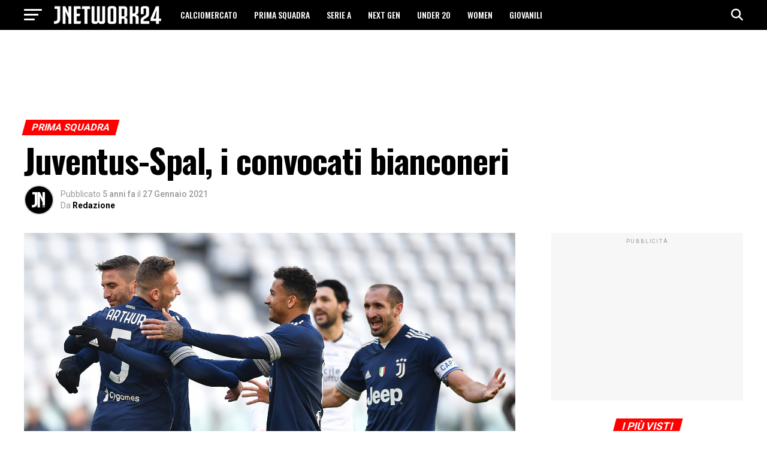

--- FILE ---
content_type: text/html
request_url: https://jnetwork24.com/juventus-spal-i-convocati-bianconeri/
body_size: 24298
content:
<!DOCTYPE html>
<html lang="it-IT">
<head>	
	<!-- Diario del Web S.r.l. START -->
<link rel="dns-prefetch" href="https://www.google-analytics.com" crossorigin />
<link rel="dns-prefetch" href="https://www.diariodelwebsrl.it" crossorigin />
<link rel="dns-prefetch" href="https://securepubads.g.doubleclick.net" crossorigin />
<link rel="preload" href="https://securepubads.g.doubleclick.net/tag/js/gpt.js" as="script">
<link rel="preload" href="https://www.diariodelwebsrl.it/_adv/prebid/v9/prebid.js?v=20260123" as="script">
<link rel="preload" href="https://www.diariodelwebsrl.it/_adv/prebid/comuni/1.0.1.js?v=20260123" as="script">
<link rel="dns-prefetch" href="https://ib.adnxs.com">
<link rel="dns-prefetch" href="https://bidder.criteo.com">
<link rel="dns-prefetch" href="https://fastlane.rubiconproject.com">
<link rel="dns-prefetch" href="https://a.teads.tv">
<link rel="dns-prefetch" href="https://cdn.jsdelivr.net">

<script async src="https://securepubads.g.doubleclick.net/tag/js/gpt.js"></script>
<meta name="google-site-verification" content="up_mO5Q-h_09Kp6I2CQVREbbEcgVqZ90Nl6Gjs1xGWE" />
<!-- Diario del Web S.r.l. END -->	<meta charset="UTF-8" >
	<meta name="viewport" id="viewport" content="width=device-width, initial-scale=1.0, maximum-scale=5.0, minimum-scale=1.0, user-scalable=yes" />
		<meta name='robots' content='index, follow, max-image-preview:large, max-snippet:-1, max-video-preview:-1' />
<!-- Google tag (gtag.js) consent mode dataLayer added by Site Kit -->
<script type="text/javascript" id="google_gtagjs-js-consent-mode-data-layer">
/* <![CDATA[ */
window.dataLayer = window.dataLayer || [];function gtag(){dataLayer.push(arguments);}
gtag('consent', 'default', {"ad_personalization":"denied","ad_storage":"denied","ad_user_data":"denied","analytics_storage":"denied","functionality_storage":"denied","security_storage":"denied","personalization_storage":"denied","region":["AT","BE","BG","CH","CY","CZ","DE","DK","EE","ES","FI","FR","GB","GR","HR","HU","IE","IS","IT","LI","LT","LU","LV","MT","NL","NO","PL","PT","RO","SE","SI","SK"],"wait_for_update":500});
window._googlesitekitConsentCategoryMap = {"statistics":["analytics_storage"],"marketing":["ad_storage","ad_user_data","ad_personalization"],"functional":["functionality_storage","security_storage"],"preferences":["personalization_storage"]};
window._googlesitekitConsents = {"ad_personalization":"denied","ad_storage":"denied","ad_user_data":"denied","analytics_storage":"denied","functionality_storage":"denied","security_storage":"denied","personalization_storage":"denied","region":["AT","BE","BG","CH","CY","CZ","DE","DK","EE","ES","FI","FR","GB","GR","HR","HU","IE","IS","IT","LI","LT","LU","LV","MT","NL","NO","PL","PT","RO","SE","SI","SK"],"wait_for_update":500};
/* ]]> */
</script>
<!-- End Google tag (gtag.js) consent mode dataLayer added by Site Kit -->

	<!-- This site is optimized with the Yoast SEO plugin v26.8 - https://yoast.com/product/yoast-seo-wordpress/ -->
	<title>Juventus-Spal, i convocati bianconeri - JNetwork24</title>
	<meta name="description" content="I convocati di Pirlo per i quarti di finale di Coppa Italia contro la Spal" />
	<link rel="canonical" href="https://jnetwork24.com/juventus-spal-i-convocati-bianconeri/" />
	<meta property="og:locale" content="it_IT" />
	<meta property="og:type" content="article" />
	<meta property="og:title" content="Juventus-Spal, i convocati bianconeri - JNetwork24" />
	<meta property="og:description" content="I convocati di Pirlo per i quarti di finale di Coppa Italia contro la Spal" />
	<meta property="og:url" content="https://jnetwork24.com/juventus-spal-i-convocati-bianconeri/" />
	<meta property="og:site_name" content="JNetwork24" />
	<meta property="article:publisher" content="https://www.facebook.com/jnetwork24redazione" />
	<meta property="article:author" content="https://www.facebook.com/jnetworkredazione" />
	<meta property="article:published_time" content="2021-01-27T13:19:11+00:00" />
	<meta property="article:modified_time" content="2021-01-27T13:19:12+00:00" />
	<meta property="og:image" content="https://jnetwork24.com/wp-content/uploads/2021/01/juve-bologna-scaled.jpg" />
	<meta property="og:image:width" content="1600" />
	<meta property="og:image:height" content="1066" />
	<meta property="og:image:type" content="image/jpeg" />
	<meta name="author" content="Redazione" />
	<meta name="twitter:card" content="summary_large_image" />
	<meta name="twitter:creator" content="@J_network24" />
	<meta name="twitter:site" content="@J_network24" />
	<script type="application/ld+json" class="yoast-schema-graph">{"@context":"https://schema.org","@graph":[{"@type":"Article","@id":"https://jnetwork24.com/juventus-spal-i-convocati-bianconeri/#article","isPartOf":{"@id":"https://jnetwork24.com/juventus-spal-i-convocati-bianconeri/"},"author":{"name":"Redazione","@id":"https://jnetwork24.com/#/schema/person/f1cef18a18fa4d0f4135e9f2fe023190"},"headline":"Juventus-Spal, i convocati bianconeri","datePublished":"2021-01-27T13:19:11+00:00","dateModified":"2021-01-27T13:19:12+00:00","mainEntityOfPage":{"@id":"https://jnetwork24.com/juventus-spal-i-convocati-bianconeri/"},"wordCount":41,"commentCount":0,"publisher":{"@id":"https://jnetwork24.com/#organization"},"image":{"@id":"https://jnetwork24.com/juventus-spal-i-convocati-bianconeri/#primaryimage"},"thumbnailUrl":"https://jnetwork24.com/wp-content/uploads/2021/01/juve-bologna-scaled.jpg","articleSection":["PRIMA SQUADRA"],"inLanguage":"it-IT","potentialAction":[{"@type":"CommentAction","name":"Comment","target":["https://jnetwork24.com/juventus-spal-i-convocati-bianconeri/#respond"]}]},{"@type":"WebPage","@id":"https://jnetwork24.com/juventus-spal-i-convocati-bianconeri/","url":"https://jnetwork24.com/juventus-spal-i-convocati-bianconeri/","name":"Juventus-Spal, i convocati bianconeri - JNetwork24","isPartOf":{"@id":"https://jnetwork24.com/#website"},"primaryImageOfPage":{"@id":"https://jnetwork24.com/juventus-spal-i-convocati-bianconeri/#primaryimage"},"image":{"@id":"https://jnetwork24.com/juventus-spal-i-convocati-bianconeri/#primaryimage"},"thumbnailUrl":"https://jnetwork24.com/wp-content/uploads/2021/01/juve-bologna-scaled.jpg","datePublished":"2021-01-27T13:19:11+00:00","dateModified":"2021-01-27T13:19:12+00:00","description":"I convocati di Pirlo per i quarti di finale di Coppa Italia contro la Spal","breadcrumb":{"@id":"https://jnetwork24.com/juventus-spal-i-convocati-bianconeri/#breadcrumb"},"inLanguage":"it-IT","potentialAction":[{"@type":"ReadAction","target":["https://jnetwork24.com/juventus-spal-i-convocati-bianconeri/"]}]},{"@type":"ImageObject","inLanguage":"it-IT","@id":"https://jnetwork24.com/juventus-spal-i-convocati-bianconeri/#primaryimage","url":"https://jnetwork24.com/wp-content/uploads/2021/01/juve-bologna-scaled.jpg","contentUrl":"https://jnetwork24.com/wp-content/uploads/2021/01/juve-bologna-scaled.jpg","width":1600,"height":1066,"caption":"juve bologna scaled"},{"@type":"BreadcrumbList","@id":"https://jnetwork24.com/juventus-spal-i-convocati-bianconeri/#breadcrumb","itemListElement":[{"@type":"ListItem","position":1,"name":"Home","item":"https://jnetwork24.com/"},{"@type":"ListItem","position":2,"name":"PRIMA SQUADRA","item":"https://jnetwork24.com/juventus/"},{"@type":"ListItem","position":3,"name":"Juventus-Spal, i convocati bianconeri"}]},{"@type":"WebSite","@id":"https://jnetwork24.com/#website","url":"https://jnetwork24.com/","name":"JNetwork24","description":"Tutto sulla Juventus","publisher":{"@id":"https://jnetwork24.com/#organization"},"alternateName":"JN24","potentialAction":[{"@type":"SearchAction","target":{"@type":"EntryPoint","urlTemplate":"https://jnetwork24.com/?s={search_term_string}"},"query-input":{"@type":"PropertyValueSpecification","valueRequired":true,"valueName":"search_term_string"}}],"inLanguage":"it-IT"},{"@type":"Organization","@id":"https://jnetwork24.com/#organization","name":"JNetwork24","alternateName":"JN24","url":"https://jnetwork24.com/","logo":{"@type":"ImageObject","inLanguage":"it-IT","@id":"https://jnetwork24.com/#/schema/logo/image/","url":"https://jnetwork24.com/wp-content/uploads/2024/01/1000x1000.png","contentUrl":"https://jnetwork24.com/wp-content/uploads/2024/01/1000x1000.png","width":1000,"height":1000,"caption":"JNetwork24"},"image":{"@id":"https://jnetwork24.com/#/schema/logo/image/"},"sameAs":["https://www.facebook.com/jnetwork24redazione","https://x.com/J_network24"]},{"@type":"Person","@id":"https://jnetwork24.com/#/schema/person/f1cef18a18fa4d0f4135e9f2fe023190","name":"Redazione","image":{"@type":"ImageObject","inLanguage":"it-IT","@id":"https://jnetwork24.com/#/schema/person/image/","url":"https://secure.gravatar.com/avatar/d0e000f6b9ff76ff1e1aeafa49d3390249e54124a60bccdb4f29b2e51e67133e?s=96&d=retro&r=g","contentUrl":"https://secure.gravatar.com/avatar/d0e000f6b9ff76ff1e1aeafa49d3390249e54124a60bccdb4f29b2e51e67133e?s=96&d=retro&r=g","caption":"Redazione"},"sameAs":["https://www.facebook.com/jnetworkredazione","https://www.instagram.com/j.network24/"],"url":"https://jnetwork24.com/author/j_network24/"}]}</script>
	<!-- / Yoast SEO plugin. -->


<link rel='dns-prefetch' href='//www.googletagmanager.com' />
<link rel='dns-prefetch' href='//fonts.googleapis.com' />
<style id='wp-img-auto-sizes-contain-inline-css' type='text/css'>
img:is([sizes=auto i],[sizes^="auto," i]){contain-intrinsic-size:3000px 1500px}
/*# sourceURL=wp-img-auto-sizes-contain-inline-css */
</style>
<style id='wp-block-library-inline-css' type='text/css'>
:root{--wp-block-synced-color:#7a00df;--wp-block-synced-color--rgb:122,0,223;--wp-bound-block-color:var(--wp-block-synced-color);--wp-editor-canvas-background:#ddd;--wp-admin-theme-color:#007cba;--wp-admin-theme-color--rgb:0,124,186;--wp-admin-theme-color-darker-10:#006ba1;--wp-admin-theme-color-darker-10--rgb:0,107,160.5;--wp-admin-theme-color-darker-20:#005a87;--wp-admin-theme-color-darker-20--rgb:0,90,135;--wp-admin-border-width-focus:2px}@media (min-resolution:192dpi){:root{--wp-admin-border-width-focus:1.5px}}.wp-element-button{cursor:pointer}:root .has-very-light-gray-background-color{background-color:#eee}:root .has-very-dark-gray-background-color{background-color:#313131}:root .has-very-light-gray-color{color:#eee}:root .has-very-dark-gray-color{color:#313131}:root .has-vivid-green-cyan-to-vivid-cyan-blue-gradient-background{background:linear-gradient(135deg,#00d084,#0693e3)}:root .has-purple-crush-gradient-background{background:linear-gradient(135deg,#34e2e4,#4721fb 50%,#ab1dfe)}:root .has-hazy-dawn-gradient-background{background:linear-gradient(135deg,#faaca8,#dad0ec)}:root .has-subdued-olive-gradient-background{background:linear-gradient(135deg,#fafae1,#67a671)}:root .has-atomic-cream-gradient-background{background:linear-gradient(135deg,#fdd79a,#004a59)}:root .has-nightshade-gradient-background{background:linear-gradient(135deg,#330968,#31cdcf)}:root .has-midnight-gradient-background{background:linear-gradient(135deg,#020381,#2874fc)}:root{--wp--preset--font-size--normal:16px;--wp--preset--font-size--huge:42px}.has-regular-font-size{font-size:1em}.has-larger-font-size{font-size:2.625em}.has-normal-font-size{font-size:var(--wp--preset--font-size--normal)}.has-huge-font-size{font-size:var(--wp--preset--font-size--huge)}.has-text-align-center{text-align:center}.has-text-align-left{text-align:left}.has-text-align-right{text-align:right}.has-fit-text{white-space:nowrap!important}#end-resizable-editor-section{display:none}.aligncenter{clear:both}.items-justified-left{justify-content:flex-start}.items-justified-center{justify-content:center}.items-justified-right{justify-content:flex-end}.items-justified-space-between{justify-content:space-between}.screen-reader-text{border:0;clip-path:inset(50%);height:1px;margin:-1px;overflow:hidden;padding:0;position:absolute;width:1px;word-wrap:normal!important}.screen-reader-text:focus{background-color:#ddd;clip-path:none;color:#444;display:block;font-size:1em;height:auto;left:5px;line-height:normal;padding:15px 23px 14px;text-decoration:none;top:5px;width:auto;z-index:100000}html :where(.has-border-color){border-style:solid}html :where([style*=border-top-color]){border-top-style:solid}html :where([style*=border-right-color]){border-right-style:solid}html :where([style*=border-bottom-color]){border-bottom-style:solid}html :where([style*=border-left-color]){border-left-style:solid}html :where([style*=border-width]){border-style:solid}html :where([style*=border-top-width]){border-top-style:solid}html :where([style*=border-right-width]){border-right-style:solid}html :where([style*=border-bottom-width]){border-bottom-style:solid}html :where([style*=border-left-width]){border-left-style:solid}html :where(img[class*=wp-image-]){height:auto;max-width:100%}:where(figure){margin:0 0 1em}html :where(.is-position-sticky){--wp-admin--admin-bar--position-offset:var(--wp-admin--admin-bar--height,0px)}@media screen and (max-width:600px){html :where(.is-position-sticky){--wp-admin--admin-bar--position-offset:0px}}

/*# sourceURL=wp-block-library-inline-css */
</style><style id='wp-block-image-inline-css' type='text/css'>
.wp-block-image>a,.wp-block-image>figure>a{display:inline-block}.wp-block-image img{box-sizing:border-box;height:auto;max-width:100%;vertical-align:bottom}@media not (prefers-reduced-motion){.wp-block-image img.hide{visibility:hidden}.wp-block-image img.show{animation:show-content-image .4s}}.wp-block-image[style*=border-radius] img,.wp-block-image[style*=border-radius]>a{border-radius:inherit}.wp-block-image.has-custom-border img{box-sizing:border-box}.wp-block-image.aligncenter{text-align:center}.wp-block-image.alignfull>a,.wp-block-image.alignwide>a{width:100%}.wp-block-image.alignfull img,.wp-block-image.alignwide img{height:auto;width:100%}.wp-block-image .aligncenter,.wp-block-image .alignleft,.wp-block-image .alignright,.wp-block-image.aligncenter,.wp-block-image.alignleft,.wp-block-image.alignright{display:table}.wp-block-image .aligncenter>figcaption,.wp-block-image .alignleft>figcaption,.wp-block-image .alignright>figcaption,.wp-block-image.aligncenter>figcaption,.wp-block-image.alignleft>figcaption,.wp-block-image.alignright>figcaption{caption-side:bottom;display:table-caption}.wp-block-image .alignleft{float:left;margin:.5em 1em .5em 0}.wp-block-image .alignright{float:right;margin:.5em 0 .5em 1em}.wp-block-image .aligncenter{margin-left:auto;margin-right:auto}.wp-block-image :where(figcaption){margin-bottom:1em;margin-top:.5em}.wp-block-image.is-style-circle-mask img{border-radius:9999px}@supports ((-webkit-mask-image:none) or (mask-image:none)) or (-webkit-mask-image:none){.wp-block-image.is-style-circle-mask img{border-radius:0;-webkit-mask-image:url('data:image/svg+xml;utf8,<svg viewBox="0 0 100 100" xmlns="http://www.w3.org/2000/svg"><circle cx="50" cy="50" r="50"/></svg>');mask-image:url('data:image/svg+xml;utf8,<svg viewBox="0 0 100 100" xmlns="http://www.w3.org/2000/svg"><circle cx="50" cy="50" r="50"/></svg>');mask-mode:alpha;-webkit-mask-position:center;mask-position:center;-webkit-mask-repeat:no-repeat;mask-repeat:no-repeat;-webkit-mask-size:contain;mask-size:contain}}:root :where(.wp-block-image.is-style-rounded img,.wp-block-image .is-style-rounded img){border-radius:9999px}.wp-block-image figure{margin:0}.wp-lightbox-container{display:flex;flex-direction:column;position:relative}.wp-lightbox-container img{cursor:zoom-in}.wp-lightbox-container img:hover+button{opacity:1}.wp-lightbox-container button{align-items:center;backdrop-filter:blur(16px) saturate(180%);background-color:#5a5a5a40;border:none;border-radius:4px;cursor:zoom-in;display:flex;height:20px;justify-content:center;opacity:0;padding:0;position:absolute;right:16px;text-align:center;top:16px;width:20px;z-index:100}@media not (prefers-reduced-motion){.wp-lightbox-container button{transition:opacity .2s ease}}.wp-lightbox-container button:focus-visible{outline:3px auto #5a5a5a40;outline:3px auto -webkit-focus-ring-color;outline-offset:3px}.wp-lightbox-container button:hover{cursor:pointer;opacity:1}.wp-lightbox-container button:focus{opacity:1}.wp-lightbox-container button:focus,.wp-lightbox-container button:hover,.wp-lightbox-container button:not(:hover):not(:active):not(.has-background){background-color:#5a5a5a40;border:none}.wp-lightbox-overlay{box-sizing:border-box;cursor:zoom-out;height:100vh;left:0;overflow:hidden;position:fixed;top:0;visibility:hidden;width:100%;z-index:100000}.wp-lightbox-overlay .close-button{align-items:center;cursor:pointer;display:flex;justify-content:center;min-height:40px;min-width:40px;padding:0;position:absolute;right:calc(env(safe-area-inset-right) + 16px);top:calc(env(safe-area-inset-top) + 16px);z-index:5000000}.wp-lightbox-overlay .close-button:focus,.wp-lightbox-overlay .close-button:hover,.wp-lightbox-overlay .close-button:not(:hover):not(:active):not(.has-background){background:none;border:none}.wp-lightbox-overlay .lightbox-image-container{height:var(--wp--lightbox-container-height);left:50%;overflow:hidden;position:absolute;top:50%;transform:translate(-50%,-50%);transform-origin:top left;width:var(--wp--lightbox-container-width);z-index:9999999999}.wp-lightbox-overlay .wp-block-image{align-items:center;box-sizing:border-box;display:flex;height:100%;justify-content:center;margin:0;position:relative;transform-origin:0 0;width:100%;z-index:3000000}.wp-lightbox-overlay .wp-block-image img{height:var(--wp--lightbox-image-height);min-height:var(--wp--lightbox-image-height);min-width:var(--wp--lightbox-image-width);width:var(--wp--lightbox-image-width)}.wp-lightbox-overlay .wp-block-image figcaption{display:none}.wp-lightbox-overlay button{background:none;border:none}.wp-lightbox-overlay .scrim{background-color:#fff;height:100%;opacity:.9;position:absolute;width:100%;z-index:2000000}.wp-lightbox-overlay.active{visibility:visible}@media not (prefers-reduced-motion){.wp-lightbox-overlay.active{animation:turn-on-visibility .25s both}.wp-lightbox-overlay.active img{animation:turn-on-visibility .35s both}.wp-lightbox-overlay.show-closing-animation:not(.active){animation:turn-off-visibility .35s both}.wp-lightbox-overlay.show-closing-animation:not(.active) img{animation:turn-off-visibility .25s both}.wp-lightbox-overlay.zoom.active{animation:none;opacity:1;visibility:visible}.wp-lightbox-overlay.zoom.active .lightbox-image-container{animation:lightbox-zoom-in .4s}.wp-lightbox-overlay.zoom.active .lightbox-image-container img{animation:none}.wp-lightbox-overlay.zoom.active .scrim{animation:turn-on-visibility .4s forwards}.wp-lightbox-overlay.zoom.show-closing-animation:not(.active){animation:none}.wp-lightbox-overlay.zoom.show-closing-animation:not(.active) .lightbox-image-container{animation:lightbox-zoom-out .4s}.wp-lightbox-overlay.zoom.show-closing-animation:not(.active) .lightbox-image-container img{animation:none}.wp-lightbox-overlay.zoom.show-closing-animation:not(.active) .scrim{animation:turn-off-visibility .4s forwards}}@keyframes show-content-image{0%{visibility:hidden}99%{visibility:hidden}to{visibility:visible}}@keyframes turn-on-visibility{0%{opacity:0}to{opacity:1}}@keyframes turn-off-visibility{0%{opacity:1;visibility:visible}99%{opacity:0;visibility:visible}to{opacity:0;visibility:hidden}}@keyframes lightbox-zoom-in{0%{transform:translate(calc((-100vw + var(--wp--lightbox-scrollbar-width))/2 + var(--wp--lightbox-initial-left-position)),calc(-50vh + var(--wp--lightbox-initial-top-position))) scale(var(--wp--lightbox-scale))}to{transform:translate(-50%,-50%) scale(1)}}@keyframes lightbox-zoom-out{0%{transform:translate(-50%,-50%) scale(1);visibility:visible}99%{visibility:visible}to{transform:translate(calc((-100vw + var(--wp--lightbox-scrollbar-width))/2 + var(--wp--lightbox-initial-left-position)),calc(-50vh + var(--wp--lightbox-initial-top-position))) scale(var(--wp--lightbox-scale));visibility:hidden}}
/*# sourceURL=https://jnetwork24.com/wp-includes/blocks/image/style.min.css */
</style>
<style id='wp-block-paragraph-inline-css' type='text/css'>
.is-small-text{font-size:.875em}.is-regular-text{font-size:1em}.is-large-text{font-size:2.25em}.is-larger-text{font-size:3em}.has-drop-cap:not(:focus):first-letter{float:left;font-size:8.4em;font-style:normal;font-weight:100;line-height:.68;margin:.05em .1em 0 0;text-transform:uppercase}body.rtl .has-drop-cap:not(:focus):first-letter{float:none;margin-left:.1em}p.has-drop-cap.has-background{overflow:hidden}:root :where(p.has-background){padding:1.25em 2.375em}:where(p.has-text-color:not(.has-link-color)) a{color:inherit}p.has-text-align-left[style*="writing-mode:vertical-lr"],p.has-text-align-right[style*="writing-mode:vertical-rl"]{rotate:180deg}
/*# sourceURL=https://jnetwork24.com/wp-includes/blocks/paragraph/style.min.css */
</style>
<style id='global-styles-inline-css' type='text/css'>
:root{--wp--preset--aspect-ratio--square: 1;--wp--preset--aspect-ratio--4-3: 4/3;--wp--preset--aspect-ratio--3-4: 3/4;--wp--preset--aspect-ratio--3-2: 3/2;--wp--preset--aspect-ratio--2-3: 2/3;--wp--preset--aspect-ratio--16-9: 16/9;--wp--preset--aspect-ratio--9-16: 9/16;--wp--preset--color--black: #000000;--wp--preset--color--cyan-bluish-gray: #abb8c3;--wp--preset--color--white: #ffffff;--wp--preset--color--pale-pink: #f78da7;--wp--preset--color--vivid-red: #cf2e2e;--wp--preset--color--luminous-vivid-orange: #ff6900;--wp--preset--color--luminous-vivid-amber: #fcb900;--wp--preset--color--light-green-cyan: #7bdcb5;--wp--preset--color--vivid-green-cyan: #00d084;--wp--preset--color--pale-cyan-blue: #8ed1fc;--wp--preset--color--vivid-cyan-blue: #0693e3;--wp--preset--color--vivid-purple: #9b51e0;--wp--preset--gradient--vivid-cyan-blue-to-vivid-purple: linear-gradient(135deg,rgb(6,147,227) 0%,rgb(155,81,224) 100%);--wp--preset--gradient--light-green-cyan-to-vivid-green-cyan: linear-gradient(135deg,rgb(122,220,180) 0%,rgb(0,208,130) 100%);--wp--preset--gradient--luminous-vivid-amber-to-luminous-vivid-orange: linear-gradient(135deg,rgb(252,185,0) 0%,rgb(255,105,0) 100%);--wp--preset--gradient--luminous-vivid-orange-to-vivid-red: linear-gradient(135deg,rgb(255,105,0) 0%,rgb(207,46,46) 100%);--wp--preset--gradient--very-light-gray-to-cyan-bluish-gray: linear-gradient(135deg,rgb(238,238,238) 0%,rgb(169,184,195) 100%);--wp--preset--gradient--cool-to-warm-spectrum: linear-gradient(135deg,rgb(74,234,220) 0%,rgb(151,120,209) 20%,rgb(207,42,186) 40%,rgb(238,44,130) 60%,rgb(251,105,98) 80%,rgb(254,248,76) 100%);--wp--preset--gradient--blush-light-purple: linear-gradient(135deg,rgb(255,206,236) 0%,rgb(152,150,240) 100%);--wp--preset--gradient--blush-bordeaux: linear-gradient(135deg,rgb(254,205,165) 0%,rgb(254,45,45) 50%,rgb(107,0,62) 100%);--wp--preset--gradient--luminous-dusk: linear-gradient(135deg,rgb(255,203,112) 0%,rgb(199,81,192) 50%,rgb(65,88,208) 100%);--wp--preset--gradient--pale-ocean: linear-gradient(135deg,rgb(255,245,203) 0%,rgb(182,227,212) 50%,rgb(51,167,181) 100%);--wp--preset--gradient--electric-grass: linear-gradient(135deg,rgb(202,248,128) 0%,rgb(113,206,126) 100%);--wp--preset--gradient--midnight: linear-gradient(135deg,rgb(2,3,129) 0%,rgb(40,116,252) 100%);--wp--preset--font-size--small: 13px;--wp--preset--font-size--medium: 20px;--wp--preset--font-size--large: 36px;--wp--preset--font-size--x-large: 42px;--wp--preset--spacing--20: 0.44rem;--wp--preset--spacing--30: 0.67rem;--wp--preset--spacing--40: 1rem;--wp--preset--spacing--50: 1.5rem;--wp--preset--spacing--60: 2.25rem;--wp--preset--spacing--70: 3.38rem;--wp--preset--spacing--80: 5.06rem;--wp--preset--shadow--natural: 6px 6px 9px rgba(0, 0, 0, 0.2);--wp--preset--shadow--deep: 12px 12px 50px rgba(0, 0, 0, 0.4);--wp--preset--shadow--sharp: 6px 6px 0px rgba(0, 0, 0, 0.2);--wp--preset--shadow--outlined: 6px 6px 0px -3px rgb(255, 255, 255), 6px 6px rgb(0, 0, 0);--wp--preset--shadow--crisp: 6px 6px 0px rgb(0, 0, 0);}:where(.is-layout-flex){gap: 0.5em;}:where(.is-layout-grid){gap: 0.5em;}body .is-layout-flex{display: flex;}.is-layout-flex{flex-wrap: wrap;align-items: center;}.is-layout-flex > :is(*, div){margin: 0;}body .is-layout-grid{display: grid;}.is-layout-grid > :is(*, div){margin: 0;}:where(.wp-block-columns.is-layout-flex){gap: 2em;}:where(.wp-block-columns.is-layout-grid){gap: 2em;}:where(.wp-block-post-template.is-layout-flex){gap: 1.25em;}:where(.wp-block-post-template.is-layout-grid){gap: 1.25em;}.has-black-color{color: var(--wp--preset--color--black) !important;}.has-cyan-bluish-gray-color{color: var(--wp--preset--color--cyan-bluish-gray) !important;}.has-white-color{color: var(--wp--preset--color--white) !important;}.has-pale-pink-color{color: var(--wp--preset--color--pale-pink) !important;}.has-vivid-red-color{color: var(--wp--preset--color--vivid-red) !important;}.has-luminous-vivid-orange-color{color: var(--wp--preset--color--luminous-vivid-orange) !important;}.has-luminous-vivid-amber-color{color: var(--wp--preset--color--luminous-vivid-amber) !important;}.has-light-green-cyan-color{color: var(--wp--preset--color--light-green-cyan) !important;}.has-vivid-green-cyan-color{color: var(--wp--preset--color--vivid-green-cyan) !important;}.has-pale-cyan-blue-color{color: var(--wp--preset--color--pale-cyan-blue) !important;}.has-vivid-cyan-blue-color{color: var(--wp--preset--color--vivid-cyan-blue) !important;}.has-vivid-purple-color{color: var(--wp--preset--color--vivid-purple) !important;}.has-black-background-color{background-color: var(--wp--preset--color--black) !important;}.has-cyan-bluish-gray-background-color{background-color: var(--wp--preset--color--cyan-bluish-gray) !important;}.has-white-background-color{background-color: var(--wp--preset--color--white) !important;}.has-pale-pink-background-color{background-color: var(--wp--preset--color--pale-pink) !important;}.has-vivid-red-background-color{background-color: var(--wp--preset--color--vivid-red) !important;}.has-luminous-vivid-orange-background-color{background-color: var(--wp--preset--color--luminous-vivid-orange) !important;}.has-luminous-vivid-amber-background-color{background-color: var(--wp--preset--color--luminous-vivid-amber) !important;}.has-light-green-cyan-background-color{background-color: var(--wp--preset--color--light-green-cyan) !important;}.has-vivid-green-cyan-background-color{background-color: var(--wp--preset--color--vivid-green-cyan) !important;}.has-pale-cyan-blue-background-color{background-color: var(--wp--preset--color--pale-cyan-blue) !important;}.has-vivid-cyan-blue-background-color{background-color: var(--wp--preset--color--vivid-cyan-blue) !important;}.has-vivid-purple-background-color{background-color: var(--wp--preset--color--vivid-purple) !important;}.has-black-border-color{border-color: var(--wp--preset--color--black) !important;}.has-cyan-bluish-gray-border-color{border-color: var(--wp--preset--color--cyan-bluish-gray) !important;}.has-white-border-color{border-color: var(--wp--preset--color--white) !important;}.has-pale-pink-border-color{border-color: var(--wp--preset--color--pale-pink) !important;}.has-vivid-red-border-color{border-color: var(--wp--preset--color--vivid-red) !important;}.has-luminous-vivid-orange-border-color{border-color: var(--wp--preset--color--luminous-vivid-orange) !important;}.has-luminous-vivid-amber-border-color{border-color: var(--wp--preset--color--luminous-vivid-amber) !important;}.has-light-green-cyan-border-color{border-color: var(--wp--preset--color--light-green-cyan) !important;}.has-vivid-green-cyan-border-color{border-color: var(--wp--preset--color--vivid-green-cyan) !important;}.has-pale-cyan-blue-border-color{border-color: var(--wp--preset--color--pale-cyan-blue) !important;}.has-vivid-cyan-blue-border-color{border-color: var(--wp--preset--color--vivid-cyan-blue) !important;}.has-vivid-purple-border-color{border-color: var(--wp--preset--color--vivid-purple) !important;}.has-vivid-cyan-blue-to-vivid-purple-gradient-background{background: var(--wp--preset--gradient--vivid-cyan-blue-to-vivid-purple) !important;}.has-light-green-cyan-to-vivid-green-cyan-gradient-background{background: var(--wp--preset--gradient--light-green-cyan-to-vivid-green-cyan) !important;}.has-luminous-vivid-amber-to-luminous-vivid-orange-gradient-background{background: var(--wp--preset--gradient--luminous-vivid-amber-to-luminous-vivid-orange) !important;}.has-luminous-vivid-orange-to-vivid-red-gradient-background{background: var(--wp--preset--gradient--luminous-vivid-orange-to-vivid-red) !important;}.has-very-light-gray-to-cyan-bluish-gray-gradient-background{background: var(--wp--preset--gradient--very-light-gray-to-cyan-bluish-gray) !important;}.has-cool-to-warm-spectrum-gradient-background{background: var(--wp--preset--gradient--cool-to-warm-spectrum) !important;}.has-blush-light-purple-gradient-background{background: var(--wp--preset--gradient--blush-light-purple) !important;}.has-blush-bordeaux-gradient-background{background: var(--wp--preset--gradient--blush-bordeaux) !important;}.has-luminous-dusk-gradient-background{background: var(--wp--preset--gradient--luminous-dusk) !important;}.has-pale-ocean-gradient-background{background: var(--wp--preset--gradient--pale-ocean) !important;}.has-electric-grass-gradient-background{background: var(--wp--preset--gradient--electric-grass) !important;}.has-midnight-gradient-background{background: var(--wp--preset--gradient--midnight) !important;}.has-small-font-size{font-size: var(--wp--preset--font-size--small) !important;}.has-medium-font-size{font-size: var(--wp--preset--font-size--medium) !important;}.has-large-font-size{font-size: var(--wp--preset--font-size--large) !important;}.has-x-large-font-size{font-size: var(--wp--preset--font-size--x-large) !important;}
/*# sourceURL=global-styles-inline-css */
</style>

<style id='classic-theme-styles-inline-css' type='text/css'>
/*! This file is auto-generated */
.wp-block-button__link{color:#fff;background-color:#32373c;border-radius:9999px;box-shadow:none;text-decoration:none;padding:calc(.667em + 2px) calc(1.333em + 2px);font-size:1.125em}.wp-block-file__button{background:#32373c;color:#fff;text-decoration:none}
/*# sourceURL=/wp-includes/css/classic-themes.min.css */
</style>
<link rel='stylesheet' id='mvp-custom-style-css' href='https://jnetwork24.com/wp-content/themes/zox-news/style.css?ver=6.9' type='text/css' media='all' />
<style id='mvp-custom-style-inline-css' type='text/css'>


#mvp-wallpaper {
	background: url() no-repeat 50% 0;
	}

#mvp-foot-copy a {
	color: #ff0c0c;
	}

#mvp-content-main p a,
#mvp-content-main ul a,
#mvp-content-main ol a,
.mvp-post-add-main p a,
.mvp-post-add-main ul a,
.mvp-post-add-main ol a {
	box-shadow: inset 0 -4px 0 #ff0c0c;
	}

#mvp-content-main p a:hover,
#mvp-content-main ul a:hover,
#mvp-content-main ol a:hover,
.mvp-post-add-main p a:hover,
.mvp-post-add-main ul a:hover,
.mvp-post-add-main ol a:hover {
	background: #ff0c0c;
	}

a,
a:visited,
.post-info-name a,
.woocommerce .woocommerce-breadcrumb a {
	color: #ff0000;
	}

#mvp-side-wrap a:hover {
	color: #ff0000;
	}

.mvp-fly-top:hover,
.mvp-vid-box-wrap,
ul.mvp-soc-mob-list li.mvp-soc-mob-com {
	background: #ff0c0c;
	}

nav.mvp-fly-nav-menu ul li.menu-item-has-children:after,
.mvp-feat1-left-wrap span.mvp-cd-cat,
.mvp-widget-feat1-top-story span.mvp-cd-cat,
.mvp-widget-feat2-left-cont span.mvp-cd-cat,
.mvp-widget-dark-feat span.mvp-cd-cat,
.mvp-widget-dark-sub span.mvp-cd-cat,
.mvp-vid-wide-text span.mvp-cd-cat,
.mvp-feat2-top-text span.mvp-cd-cat,
.mvp-feat3-main-story span.mvp-cd-cat,
.mvp-feat3-sub-text span.mvp-cd-cat,
.mvp-feat4-main-text span.mvp-cd-cat,
.woocommerce-message:before,
.woocommerce-info:before,
.woocommerce-message:before {
	color: #ff0c0c;
	}

#searchform input,
.mvp-authors-name {
	border-bottom: 1px solid #ff0c0c;
	}

.mvp-fly-top:hover {
	border-top: 1px solid #ff0c0c;
	border-left: 1px solid #ff0c0c;
	border-bottom: 1px solid #ff0c0c;
	}

.woocommerce .widget_price_filter .ui-slider .ui-slider-handle,
.woocommerce #respond input#submit.alt,
.woocommerce a.button.alt,
.woocommerce button.button.alt,
.woocommerce input.button.alt,
.woocommerce #respond input#submit.alt:hover,
.woocommerce a.button.alt:hover,
.woocommerce button.button.alt:hover,
.woocommerce input.button.alt:hover {
	background-color: #ff0c0c;
	}

.woocommerce-error,
.woocommerce-info,
.woocommerce-message {
	border-top-color: #ff0c0c;
	}

ul.mvp-feat1-list-buts li.active span.mvp-feat1-list-but,
span.mvp-widget-home-title,
span.mvp-post-cat,
span.mvp-feat1-pop-head {
	background: #ff0000;
	}

.woocommerce span.onsale {
	background-color: #ff0000;
	}

.mvp-widget-feat2-side-more-but,
.woocommerce .star-rating span:before,
span.mvp-prev-next-label,
.mvp-cat-date-wrap .sticky {
	color: #ff0000 !important;
	}

#mvp-main-nav-top,
#mvp-fly-wrap,
.mvp-soc-mob-right,
#mvp-main-nav-small-cont {
	background: #000000;
	}

#mvp-main-nav-small .mvp-fly-but-wrap span,
#mvp-main-nav-small .mvp-search-but-wrap span,
.mvp-nav-top-left .mvp-fly-but-wrap span,
#mvp-fly-wrap .mvp-fly-but-wrap span {
	background: #ffffff;
	}

.mvp-nav-top-right .mvp-nav-search-but,
span.mvp-fly-soc-head,
.mvp-soc-mob-right i,
#mvp-main-nav-small span.mvp-nav-search-but,
#mvp-main-nav-small .mvp-nav-menu ul li a  {
	color: #ffffff;
	}

#mvp-main-nav-small .mvp-nav-menu ul li.menu-item-has-children a:after {
	border-color: #ffffff transparent transparent transparent;
	}

#mvp-nav-top-wrap span.mvp-nav-search-but:hover,
#mvp-main-nav-small span.mvp-nav-search-but:hover {
	color: #ff0c0c;
	}

#mvp-nav-top-wrap .mvp-fly-but-wrap:hover span,
#mvp-main-nav-small .mvp-fly-but-wrap:hover span,
span.mvp-woo-cart-num:hover {
	background: #ff0c0c;
	}

#mvp-main-nav-bot-cont {
	background: #ffffff;
	}

#mvp-nav-bot-wrap .mvp-fly-but-wrap span,
#mvp-nav-bot-wrap .mvp-search-but-wrap span {
	background: #000000;
	}

#mvp-nav-bot-wrap span.mvp-nav-search-but,
#mvp-nav-bot-wrap .mvp-nav-menu ul li a {
	color: #000000;
	}

#mvp-nav-bot-wrap .mvp-nav-menu ul li.menu-item-has-children a:after {
	border-color: #000000 transparent transparent transparent;
	}

.mvp-nav-menu ul li:hover a {
	border-bottom: 5px solid #ff0c0c;
	}

#mvp-nav-bot-wrap .mvp-fly-but-wrap:hover span {
	background: #ff0c0c;
	}

#mvp-nav-bot-wrap span.mvp-nav-search-but:hover {
	color: #ff0c0c;
	}

body,
.mvp-feat1-feat-text p,
.mvp-feat2-top-text p,
.mvp-feat3-main-text p,
.mvp-feat3-sub-text p,
#searchform input,
.mvp-author-info-text,
span.mvp-post-excerpt,
.mvp-nav-menu ul li ul.sub-menu li a,
nav.mvp-fly-nav-menu ul li a,
.mvp-ad-label,
span.mvp-feat-caption,
.mvp-post-tags a,
.mvp-post-tags a:visited,
span.mvp-author-box-name a,
#mvp-author-box-text p,
.mvp-post-gallery-text p,
ul.mvp-soc-mob-list li span,
#comments,
h3#reply-title,
h2.comments,
#mvp-foot-copy p,
span.mvp-fly-soc-head,
.mvp-post-tags-header,
span.mvp-prev-next-label,
span.mvp-post-add-link-but,
#mvp-comments-button a,
#mvp-comments-button span.mvp-comment-but-text,
.woocommerce ul.product_list_widget span.product-title,
.woocommerce ul.product_list_widget li a,
.woocommerce #reviews #comments ol.commentlist li .comment-text p.meta,
.woocommerce div.product p.price,
.woocommerce div.product p.price ins,
.woocommerce div.product p.price del,
.woocommerce ul.products li.product .price del,
.woocommerce ul.products li.product .price ins,
.woocommerce ul.products li.product .price,
.woocommerce #respond input#submit,
.woocommerce a.button,
.woocommerce button.button,
.woocommerce input.button,
.woocommerce .widget_price_filter .price_slider_amount .button,
.woocommerce span.onsale,
.woocommerce-review-link,
#woo-content p.woocommerce-result-count,
.woocommerce div.product .woocommerce-tabs ul.tabs li a,
a.mvp-inf-more-but,
span.mvp-cont-read-but,
span.mvp-cd-cat,
span.mvp-cd-date,
.mvp-feat4-main-text p,
span.mvp-woo-cart-num,
span.mvp-widget-home-title2,
.wp-caption,
#mvp-content-main p.wp-caption-text,
.gallery-caption,
.mvp-post-add-main p.wp-caption-text,
#bbpress-forums,
#bbpress-forums p,
.protected-post-form input,
#mvp-feat6-text p {
	font-family: 'Roboto', sans-serif;
	font-display: swap;
	}

.mvp-blog-story-text p,
span.mvp-author-page-desc,
#mvp-404 p,
.mvp-widget-feat1-bot-text p,
.mvp-widget-feat2-left-text p,
.mvp-flex-story-text p,
.mvp-search-text p,
#mvp-content-main p,
.mvp-post-add-main p,
#mvp-content-main ul li,
#mvp-content-main ol li,
.rwp-summary,
.rwp-u-review__comment,
.mvp-feat5-mid-main-text p,
.mvp-feat5-small-main-text p,
#mvp-content-main .wp-block-button__link,
.wp-block-audio figcaption,
.wp-block-video figcaption,
.wp-block-embed figcaption,
.wp-block-verse pre,
pre.wp-block-verse {
	font-family: 'PT Serif', sans-serif;
	font-display: swap;
	}

.mvp-nav-menu ul li a,
#mvp-foot-menu ul li a {
	font-family: 'Oswald', sans-serif;
	font-display: swap;
	}


.mvp-feat1-sub-text h2,
.mvp-feat1-pop-text h2,
.mvp-feat1-list-text h2,
.mvp-widget-feat1-top-text h2,
.mvp-widget-feat1-bot-text h2,
.mvp-widget-dark-feat-text h2,
.mvp-widget-dark-sub-text h2,
.mvp-widget-feat2-left-text h2,
.mvp-widget-feat2-right-text h2,
.mvp-blog-story-text h2,
.mvp-flex-story-text h2,
.mvp-vid-wide-more-text p,
.mvp-prev-next-text p,
.mvp-related-text,
.mvp-post-more-text p,
h2.mvp-authors-latest a,
.mvp-feat2-bot-text h2,
.mvp-feat3-sub-text h2,
.mvp-feat3-main-text h2,
.mvp-feat4-main-text h2,
.mvp-feat5-text h2,
.mvp-feat5-mid-main-text h2,
.mvp-feat5-small-main-text h2,
.mvp-feat5-mid-sub-text h2,
#mvp-feat6-text h2,
.alp-related-posts-wrapper .alp-related-post .post-title {
	font-family: 'Oswald', sans-serif;
	font-display: swap;
	}

.mvp-feat2-top-text h2,
.mvp-feat1-feat-text h2,
h1.mvp-post-title,
h1.mvp-post-title-wide,
.mvp-drop-nav-title h4,
#mvp-content-main blockquote p,
.mvp-post-add-main blockquote p,
#mvp-content-main p.has-large-font-size,
#mvp-404 h1,
#woo-content h1.page-title,
.woocommerce div.product .product_title,
.woocommerce ul.products li.product h3,
.alp-related-posts .current .post-title {
	font-family: 'Oswald', sans-serif;
	font-display: swap;
	}

span.mvp-feat1-pop-head,
.mvp-feat1-pop-text:before,
span.mvp-feat1-list-but,
span.mvp-widget-home-title,
.mvp-widget-feat2-side-more,
span.mvp-post-cat,
span.mvp-page-head,
h1.mvp-author-top-head,
.mvp-authors-name,
#mvp-content-main h1,
#mvp-content-main h2,
#mvp-content-main h3,
#mvp-content-main h4,
#mvp-content-main h5,
#mvp-content-main h6,
.woocommerce .related h2,
.woocommerce div.product .woocommerce-tabs .panel h2,
.woocommerce div.product .product_title,
.mvp-feat5-side-list .mvp-feat1-list-img:after {
	font-family: 'Roboto', sans-serif;
	font-display: swap;
	}

	

	.mvp-vid-box-wrap,
	.mvp-feat1-left-wrap span.mvp-cd-cat,
	.mvp-widget-feat1-top-story span.mvp-cd-cat,
	.mvp-widget-feat2-left-cont span.mvp-cd-cat,
	.mvp-widget-dark-feat span.mvp-cd-cat,
	.mvp-widget-dark-sub span.mvp-cd-cat,
	.mvp-vid-wide-text span.mvp-cd-cat,
	.mvp-feat2-top-text span.mvp-cd-cat,
	.mvp-feat3-main-story span.mvp-cd-cat {
		color: #fff;
		}
		

	#mvp-main-body-wrap {
		padding-top: 20px;
		}
	#mvp-feat2-wrap,
	#mvp-feat4-wrap,
	#mvp-post-feat-img-wide,
	#mvp-vid-wide-wrap {
		margin-top: -20px;
		}
	@media screen and (max-width: 479px) {
		#mvp-main-body-wrap {
			padding-top: 15px;
			}
		#mvp-feat2-wrap,
		#mvp-feat4-wrap,
		#mvp-post-feat-img-wide,
		#mvp-vid-wide-wrap {
			margin-top: -15px;
			}
		}
		

	#mvp-leader-wrap {
		position: relative;
		}
	#mvp-site-main {
		margin-top: 0;
		}
	#mvp-leader-wrap {
		top: 0 !important;
		}
		

	.alp-advert {
		display: none;
	}
	.alp-related-posts-wrapper .alp-related-posts .current {
		margin: 0 0 10px;
	}
		
/*# sourceURL=mvp-custom-style-inline-css */
</style>
<link rel='stylesheet' id='fontawesome-child-css' href='https://jnetwork24.com/wp-content/themes/zox-news-child/font-awesome/css/all.css?ver=6.9' type='text/css' media='all' />
<link rel='stylesheet' id='mvp-custom-child-style-css' href='https://jnetwork24.com/wp-content/themes/zox-news-child/style.css?d=24&#038;ver=1.1.0' type='text/css' media='all' />
<link rel='stylesheet' id='mvp-reset-css' href='https://jnetwork24.com/wp-content/themes/zox-news/css/reset.css?ver=6.9' type='text/css' media='all' />
<link rel='stylesheet' id='fontawesome-css' href='https://jnetwork24.com/wp-content/themes/zox-news-child/font-awesome/css/all.css?ver=6.9' type='text/css' media='all' />
<link rel='stylesheet' id='mvp-fonts-css' href='//fonts.googleapis.com/css?family=Roboto%3A300%2C400%2C700%2C900%7COswald%3A400%2C700%7CAdvent+Pro%3A700%7COpen+Sans%3A700%7CAnton%3A400Oswald%3A100%2C200%2C300%2C400%2C500%2C600%2C700%2C800%2C900%7COswald%3A100%2C200%2C300%2C400%2C500%2C600%2C700%2C800%2C900%7CRoboto%3A100%2C200%2C300%2C400%2C500%2C600%2C700%2C800%2C900%7CRoboto%3A100%2C200%2C300%2C400%2C500%2C600%2C700%2C800%2C900%7CPT+Serif%3A100%2C200%2C300%2C400%2C500%2C600%2C700%2C800%2C900%7COswald%3A100%2C200%2C300%2C400%2C500%2C600%2C700%2C800%2C900%26subset%3Dlatin%2Clatin-ext%2Ccyrillic%2Ccyrillic-ext%2Cgreek-ext%2Cgreek%2Cvietnamese%26display%3Dswap' type='text/css' media='all' />
<link rel='stylesheet' id='mvp-media-queries-css' href='https://jnetwork24.com/wp-content/themes/zox-news/css/media-queries.css?ver=6.9' type='text/css' media='all' />
<script type="text/javascript" src="https://jnetwork24.com/wp-includes/js/jquery/jquery.min.js?ver=3.7.1" id="jquery-core-js"></script>
<script type="text/javascript" src="https://jnetwork24.com/wp-includes/js/jquery/jquery-migrate.min.js?ver=3.4.1" id="jquery-migrate-js"></script>

<!-- Snippet del tag Google (gtag.js) aggiunto da Site Kit -->
<!-- Snippet Google Analytics aggiunto da Site Kit -->
<script type="text/javascript" src="https://www.googletagmanager.com/gtag/js?id=GT-W62L9SS" id="google_gtagjs-js" async></script>
<script type="text/javascript" id="google_gtagjs-js-after">
/* <![CDATA[ */
window.dataLayer = window.dataLayer || [];function gtag(){dataLayer.push(arguments);}
gtag("set","linker",{"domains":["jnetwork24.com"]});
gtag("js", new Date());
gtag("set", "developer_id.dZTNiMT", true);
gtag("config", "GT-W62L9SS", {"googlesitekit_post_type":"post","googlesitekit_post_author":"Redazione","googlesitekit_post_date":"20210127"});
 window._googlesitekit = window._googlesitekit || {}; window._googlesitekit.throttledEvents = []; window._googlesitekit.gtagEvent = (name, data) => { var key = JSON.stringify( { name, data } ); if ( !! window._googlesitekit.throttledEvents[ key ] ) { return; } window._googlesitekit.throttledEvents[ key ] = true; setTimeout( () => { delete window._googlesitekit.throttledEvents[ key ]; }, 5 ); gtag( "event", name, { ...data, event_source: "site-kit" } ); }; 
//# sourceURL=google_gtagjs-js-after
/* ]]> */
</script>
<meta name="generator" content="Site Kit by Google 1.170.0" />
<!-- Snippet Google Tag Manager aggiunto da Site Kit -->
<script type="text/javascript">
/* <![CDATA[ */

			( function( w, d, s, l, i ) {
				w[l] = w[l] || [];
				w[l].push( {'gtm.start': new Date().getTime(), event: 'gtm.js'} );
				var f = d.getElementsByTagName( s )[0],
					j = d.createElement( s ), dl = l != 'dataLayer' ? '&l=' + l : '';
				j.async = true;
				j.src = 'https://www.googletagmanager.com/gtm.js?id=' + i + dl;
				f.parentNode.insertBefore( j, f );
			} )( window, document, 'script', 'dataLayer', 'GTM-PKFGJVB' );
			
/* ]]> */
</script>

<!-- Termina lo snippet Google Tag Manager aggiunto da Site Kit -->
<link rel="icon" href="https://jnetwork24.com/wp-content/uploads/2021/01/cropped-1000x1000-1-32x32.png" sizes="32x32" />
<link rel="icon" href="https://jnetwork24.com/wp-content/uploads/2021/01/cropped-1000x1000-1-192x192.png" sizes="192x192" />
<link rel="apple-touch-icon" href="https://jnetwork24.com/wp-content/uploads/2021/01/cropped-1000x1000-1-180x180.png" />
<meta name="msapplication-TileImage" content="https://jnetwork24.com/wp-content/uploads/2021/01/cropped-1000x1000-1-270x270.png" />
<meta name="facebook-domain-verification" content="9w3mzdwr8vjzehookudt62w95xink6" /></head>
<body class="wp-singular post-template-default single single-post postid-5510 single-format-standard wp-embed-responsive wp-theme-zox-news wp-child-theme-zox-news-child ddw-adv-classico">
	<div id='div-gpt-ad-INTER'></div>	
	<div id="mvp-fly-wrap">
	<div id="mvp-fly-menu-top" class="left relative">
		<div class="mvp-fly-top-out left relative">
			<div class="mvp-fly-top-in">
				<div id="mvp-fly-logo" class="left relative">
											<a href="https://jnetwork24.com/"><img src="https://jnetwork24.com/wp-content/uploads/2024/01/Logo_jnetwork24_179x30.png" alt="JNetwork24" data-rjs="2" /></a>
									</div><!--mvp-fly-logo-->
			</div><!--mvp-fly-top-in-->
			<div class="mvp-fly-but-wrap mvp-fly-but-menu mvp-fly-but-click">
				<span></span>
				<span></span>
				<span></span>
				<span></span>
			</div><!--mvp-fly-but-wrap-->
		</div><!--mvp-fly-top-out-->
	</div><!--mvp-fly-menu-top-->
	<div id="mvp-fly-menu-wrap">
		<nav class="mvp-fly-nav-menu left relative">
			<div class="menu-fly-out-menu-container"><ul id="menu-fly-out-menu" class="menu"><li id="menu-item-65859" class="menu-item menu-item-type-taxonomy menu-item-object-category menu-item-65859"><a href="https://jnetwork24.com/calciomercato-juventus/">CALCIOMERCATO</a></li>
<li id="menu-item-65863" class="menu-item menu-item-type-taxonomy menu-item-object-category current-post-ancestor current-menu-parent current-post-parent menu-item-65863"><a href="https://jnetwork24.com/juventus/">PRIMA SQUADRA</a></li>
<li id="menu-item-65865" class="menu-item menu-item-type-taxonomy menu-item-object-category menu-item-65865"><a href="https://jnetwork24.com/serie-a/">SERIE A</a></li>
<li id="menu-item-74139" class="menu-item menu-item-type-taxonomy menu-item-object-category menu-item-74139"><a href="https://jnetwork24.com/champions-league/">CHAMPIONS LEAGUE</a></li>
<li id="menu-item-65862" class="menu-item menu-item-type-taxonomy menu-item-object-category menu-item-65862"><a href="https://jnetwork24.com/juventus-next-gen/">NEXT GEN</a></li>
<li id="menu-item-65866" class="menu-item menu-item-type-taxonomy menu-item-object-category menu-item-65866"><a href="https://jnetwork24.com/under-20/">UNDER 20</a></li>
<li id="menu-item-65867" class="menu-item menu-item-type-taxonomy menu-item-object-category menu-item-65867"><a href="https://jnetwork24.com/juventus-women/">WOMEN</a></li>
<li id="menu-item-65860" class="menu-item menu-item-type-taxonomy menu-item-object-category menu-item-65860"><a href="https://jnetwork24.com/giovanili/">GIOVANILI</a></li>
<li id="menu-item-65864" class="menu-item menu-item-type-taxonomy menu-item-object-category menu-item-65864"><a href="https://jnetwork24.com/rubriche/">RUBRICHE</a></li>
<li id="menu-item-88914" class="menu-item menu-item-type-custom menu-item-object-custom menu-item-has-children menu-item-88914"><a href="#">Sport Hub</a>
<ul class="sub-menu">
	<li id="menu-item-88915" class="menu-item menu-item-type-custom menu-item-object-custom menu-item-88915"><a href="https://1000cuorimotori.it/">1000 Cuori Motori</a></li>
	<li id="menu-item-88916" class="menu-item menu-item-type-custom menu-item-object-custom menu-item-88916"><a href="https://www.mondoprimavera.com/">Mondo Primavera</a></li>
	<li id="menu-item-88917" class="menu-item menu-item-type-custom menu-item-object-custom menu-item-88917"><a href="https://www.1000cuorirossoblu.it/">1000 Cuori Rossoblu</a></li>
	<li id="menu-item-88918" class="menu-item menu-item-type-custom menu-item-object-custom menu-item-88918"><a href="https://lavocedegliinteristi.it/">La voce degli interisti</a></li>
</ul>
</li>
<li id="menu-item-65922" class="menu-item menu-item-type-taxonomy menu-item-object-category menu-item-65922"><a href="https://jnetwork24.com/idee-consigli/">Idee &amp; Consigli</a></li>
</ul></div>		</nav>
	</div><!--mvp-fly-menu-wrap-->
	<div id="mvp-fly-soc-wrap">
		<span class="mvp-fly-soc-head">Seguici su</span>
		<ul class="mvp-fly-soc-list left relative">
							<li><a href="https://www.facebook.com/jnetworkredazione" target="_blank" class="fab fa-facebook-f"></a></li>
										<li><a href="https://twitter.com/J_network24" target="_blank" class="fa-brands fa-x-twitter"></a></li>
													<li><a href="https://www.instagram.com/j.network24/" target="_blank" class="fab fa-instagram"></a></li>
																	</ul>
	</div><!--mvp-fly-soc-wrap-->
</div><!--mvp-fly-wrap-->	<div id="mvp-site" class="left relative">
		<div id="mvp-search-wrap">
			<div id="mvp-search-box">
				<form method="get" id="searchform" action="https://jnetwork24.com/">
	<input type="text" name="s" id="s" value="Cerca" onfocus='if (this.value == "Cerca") { this.value = ""; }' onblur='if (this.value == "") { this.value = "Cerca"; }' />
	<input type="hidden" id="searchsubmit" value="Cerca" />
</form>			</div><!--mvp-search-box-->
			<div class="mvp-search-but-wrap mvp-search-click">
				<span></span>
				<span></span>
			</div><!--mvp-search-but-wrap-->
		</div><!--mvp-search-wrap-->
				<div id="mvp-site-wall" class="left relative">
						<div id="mvp-site-main" class="left relative">
			<header id="mvp-main-head-wrap" class="left relative">
									<nav id="mvp-main-nav-wrap" class="left relative">
						<div id="mvp-main-nav-small" class="left relative">
							<div id="mvp-main-nav-small-cont" class="left">
								<div class="mvp-main-box">
									<div id="mvp-nav-small-wrap">
										<div class="mvp-nav-small-right-out left">
											<div class="mvp-nav-small-right-in">
												<div class="mvp-nav-small-cont left">
													<div class="mvp-nav-small-left-out right">
														<div id="mvp-nav-small-left" class="left relative">
															<div class="mvp-fly-but-wrap mvp-fly-but-click left relative">
																<span></span>
																<span></span>
																<span></span>
																<span></span>
															</div><!--mvp-fly-but-wrap-->
														</div><!--mvp-nav-small-left-->
														<div class="mvp-nav-small-left-in">
															<div class="mvp-nav-small-mid left">
																<div class="mvp-nav-small-logo left relative">
																																			<a href="https://jnetwork24.com/"><img src="https://jnetwork24.com/wp-content/uploads/2024/01/Logo_jnetwork24_179x30.png" alt="JNetwork24" data-rjs="2" /></a>
																																																				<h2 class="mvp-logo-title">JNetwork24</h2>
																																	</div><!--mvp-nav-small-logo-->
																<div class="mvp-nav-small-mid-right left">
																																			<div class="mvp-drop-nav-title left">
																			<h4>Juventus-Spal, i convocati bianconeri</h4>
																		</div><!--mvp-drop-nav-title-->
																																		<div class="mvp-nav-menu left">
																		<div class="menu-principale-container"><ul id="menu-principale" class="menu"><li id="menu-item-2302" class="menu-item menu-item-type-taxonomy menu-item-object-category menu-item-2302"><a href="https://jnetwork24.com/calciomercato-juventus/">CALCIOMERCATO</a></li>
<li id="menu-item-2303" class="menu-item menu-item-type-taxonomy menu-item-object-category current-post-ancestor current-menu-parent current-post-parent menu-item-2303"><a href="https://jnetwork24.com/juventus/">PRIMA SQUADRA</a></li>
<li id="menu-item-55934" class="menu-item menu-item-type-taxonomy menu-item-object-category menu-item-55934"><a href="https://jnetwork24.com/serie-a/">SERIE A</a></li>
<li id="menu-item-2304" class="menu-item menu-item-type-taxonomy menu-item-object-category menu-item-2304"><a href="https://jnetwork24.com/juventus-next-gen/">NEXT GEN</a></li>
<li id="menu-item-8595" class="menu-item menu-item-type-taxonomy menu-item-object-category menu-item-8595"><a href="https://jnetwork24.com/under-20/">UNDER 20</a></li>
<li id="menu-item-2305" class="menu-item menu-item-type-taxonomy menu-item-object-category menu-item-2305"><a href="https://jnetwork24.com/juventus-women/">WOMEN</a></li>
<li id="menu-item-2782" class="menu-item menu-item-type-taxonomy menu-item-object-category menu-item-2782"><a href="https://jnetwork24.com/giovanili/">GIOVANILI</a></li>
</ul></div>																	</div><!--mvp-nav-menu-->
																</div><!--mvp-nav-small-mid-right-->
															</div><!--mvp-nav-small-mid-->
														</div><!--mvp-nav-small-left-in-->
													</div><!--mvp-nav-small-left-out-->
												</div><!--mvp-nav-small-cont-->
											</div><!--mvp-nav-small-right-in-->
											<div id="mvp-nav-small-right" class="right relative">
												<span class="mvp-nav-search-but fa fa-search fa-2 mvp-search-click"></span>
											</div><!--mvp-nav-small-right-->
										</div><!--mvp-nav-small-right-out-->
									</div><!--mvp-nav-small-wrap-->
								</div><!--mvp-main-box-->
							</div><!--mvp-main-nav-small-cont-->
						</div><!--mvp-main-nav-small-->
					</nav><!--mvp-main-nav-wrap-->
							</header><!--mvp-main-head-wrap-->
			<div id='div-gpt-ad-LDB1'></div>
			<div id="mvp-main-body-wrap" class="left relative">	<article id="mvp-article-wrap" itemscope itemtype="http://schema.org/NewsArticle">
			<meta itemscope itemprop="mainEntityOfPage"  itemType="https://schema.org/WebPage" itemid="https://jnetwork24.com/juventus-spal-i-convocati-bianconeri/"/>
						<div id="mvp-article-cont" class="left relative">
			<div class="mvp-main-box">
				<div id="mvp-post-main" class="left relative">
										<header id="mvp-post-head" class="left relative">
						<h3 class="mvp-post-cat left relative"><a class="mvp-post-cat-link" href="https://jnetwork24.com/juventus/"><span class="mvp-post-cat left">PRIMA SQUADRA</span></a></h3>
						<h1 class="mvp-post-title left entry-title" itemprop="headline">Juventus-Spal, i convocati bianconeri</h1>
																			<div class="mvp-author-info-wrap left relative">
								<div class="mvp-author-info-thumb left relative">
									<img alt='' src='https://secure.gravatar.com/avatar/d0e000f6b9ff76ff1e1aeafa49d3390249e54124a60bccdb4f29b2e51e67133e?s=46&#038;d=retro&#038;r=g' srcset='https://secure.gravatar.com/avatar/d0e000f6b9ff76ff1e1aeafa49d3390249e54124a60bccdb4f29b2e51e67133e?s=92&#038;d=retro&#038;r=g 2x' class='avatar avatar-46 photo' height='46' width='46' decoding='async'/>								</div><!--mvp-author-info-thumb-->
								<div class="mvp-author-info-text left relative">
									<div class="mvp-author-info-date left relative">
										<p>Pubblicato</p> <span class="mvp-post-date">5 anni fa</span> <p>il</p> <span class="mvp-post-date updated"><time class="post-date updated" itemprop="datePublished" datetime="2021-01-27">27 Gennaio 2021</time></span>
										<meta itemprop="dateModified" content="2021-01-27 2:19 pm"/>
									</div><!--mvp-author-info-date-->
									<div class="mvp-author-info-name left relative" itemprop="author" itemscope itemtype="https://schema.org/Person">
										<p>Da</p> <span class="author-name vcard fn author" itemprop="name"><a href="https://jnetwork24.com/author/j_network24/" title="Articoli scritti da Redazione" rel="author">Redazione</a></span> 									</div><!--mvp-author-info-name-->
								</div><!--mvp-author-info-text-->
							</div><!--mvp-author-info-wrap-->
											</header>
										<div class="mvp-post-main-out left relative">
						<div class="mvp-post-main-in">
							<div id="mvp-post-content" class="left relative">
																																																														<div id="mvp-post-feat-img" class="left relative mvp-post-feat-img-wide2" itemprop="image" itemscope itemtype="https://schema.org/ImageObject">
												<img width="1600" height="1066" src="https://jnetwork24.com/wp-content/uploads/2021/01/juve-bologna-scaled.jpg" class="attachment- size- wp-post-image" alt="juve bologna scaled" decoding="async" fetchpriority="high" srcset="https://jnetwork24.com/wp-content/uploads/2021/01/juve-bologna-scaled.jpg 1600w, https://jnetwork24.com/wp-content/uploads/2021/01/juve-bologna-300x200.jpg 300w, https://jnetwork24.com/wp-content/uploads/2021/01/juve-bologna-1024x682.jpg 1024w, https://jnetwork24.com/wp-content/uploads/2021/01/juve-bologna-768x512.jpg 768w, https://jnetwork24.com/wp-content/uploads/2021/01/juve-bologna-1536x1023.jpg 1536w, https://jnetwork24.com/wp-content/uploads/2021/01/juve-bologna-2048x1365.jpg 2048w, https://jnetwork24.com/wp-content/uploads/2021/01/juve-bologna-696x464.jpg 696w, https://jnetwork24.com/wp-content/uploads/2021/01/juve-bologna-1068x712.jpg 1068w, https://jnetwork24.com/wp-content/uploads/2021/01/juve-bologna-1920x1279.jpg 1920w, https://jnetwork24.com/wp-content/uploads/2021/01/juve-bologna-630x420.jpg 630w" sizes="(max-width: 1600px) 100vw, 1600px" />																								<meta itemprop="url" content="https://jnetwork24.com/wp-content/uploads/2021/01/juve-bologna-scaled.jpg">
												<meta itemprop="width" content="901">
												<meta itemprop="height" content="600">
											</div><!--mvp-post-feat-img-->
																																																														<div id="mvp-content-wrap" class="left relative">
									<div class="mvp-post-soc-out right relative">
																																									<div class="mvp-post-soc-in">
											<div id="mvp-content-body" class="left relative">
												<div id="mvp-content-body-top" class="left relative">
																																							<div id="mvp-content-main" class="left relative">
														<div id='div-gpt-ad-INARTICLE1'></div>
<p>Ecco la lista degli uomini a disposizione di Andrea Pirlo per la sfida di <strong>Coppa Italia</strong>, contro la <strong>Spal</strong>, valevole per i quarti di finale di Coppa Italia, in programma stasera alle 20:45 all&#8217;Allianz Stadium. <br><br><strong>I CONVOCATI</strong></p><div class='code-block code-block-7' style='margin: 8px auto; text-align: center; display: block; clear: both;'>
<div id="div-ddw-ad-VIDEO">
  <div class="DLW_VIDEO"></div>
</div></div>
<div id='div-gpt-ad-INARTICLE2'></div>



<figure class="wp-block-image size-large"><img decoding="async" width="1024" height="575" src="https://jnetwork24.com/wp-content/uploads/2021/01/Foto-27-01-21-14-16-18-1024x575.jpg" alt="" class="wp-image-5596" srcset="https://jnetwork24.com/wp-content/uploads/2021/01/Foto-27-01-21-14-16-18-1024x575.jpg 1024w, https://jnetwork24.com/wp-content/uploads/2021/01/Foto-27-01-21-14-16-18-300x168.jpg 300w, https://jnetwork24.com/wp-content/uploads/2021/01/Foto-27-01-21-14-16-18-768x431.jpg 768w, https://jnetwork24.com/wp-content/uploads/2021/01/Foto-27-01-21-14-16-18-696x391.jpg 696w, https://jnetwork24.com/wp-content/uploads/2021/01/Foto-27-01-21-14-16-18-1068x600.jpg 1068w, https://jnetwork24.com/wp-content/uploads/2021/01/Foto-27-01-21-14-16-18-748x420.jpg 748w, https://jnetwork24.com/wp-content/uploads/2021/01/Foto-27-01-21-14-16-18.jpg 1072w" sizes="(max-width: 1024px) 100vw, 1024px" /></figure>
<!-- CONTENT END 1 -->
																											</div><!--mvp-content-main-->
													<div id="mvp-content-bot" class="left">
																												<div class="mvp-post-tags">
															<span class="mvp-post-tags-header">Argomenti correlati:</span><span itemprop="keywords"></span>
														</div><!--mvp-post-tags-->
														<div class="posts-nav-link">
																													</div><!--posts-nav-link-->
																													<div id="mvp-prev-next-wrap" class="left relative">
																																	<div class="mvp-next-post-wrap right relative">
																		<a href="https://jnetwork24.com/juventus-spal-le-probabili-formazioni/" rel="bookmark">
																		<div class="mvp-prev-next-cont left relative">
																			<div class="mvp-next-cont-out left relative">
																				<div class="mvp-next-cont-in">
																					<div class="mvp-prev-next-text left relative">
																						<span class="mvp-prev-next-label left relative">Il prossimo</span>
																						<p>Juventus-Spal, le probabili formazioni</p>
																					</div><!--mvp-prev-next-text-->
																				</div><!--mvp-next-cont-in-->
																				<span class="mvp-next-arr fa fa-chevron-right right"></span>
																			</div><!--mvp-prev-next-out-->
																		</div><!--mvp-prev-next-cont-->
																		</a>
																	</div><!--mvp-next-post-wrap-->
																																																	<div class="mvp-prev-post-wrap left relative">
																		<a href="https://jnetwork24.com/prime-pagine-quotidiani-sportivi-juve-ritorno-al-futuro/" rel="bookmark">
																		<div class="mvp-prev-next-cont left relative">
																			<div class="mvp-prev-cont-out right relative">
																				<span class="mvp-prev-arr fa fa-chevron-left left"></span>
																				<div class="mvp-prev-cont-in">
																					<div class="mvp-prev-next-text left relative">
																						<span class="mvp-prev-next-label left relative">Da non perdere</span>
																						<p>Prime pagine quotidiani sportivi: &#8220;Juve, ritorno al futuro&#8221;</p>
																					</div><!--mvp-prev-next-text-->
																				</div><!--mvp-prev-cont-in-->
																			</div><!--mvp-prev-cont-out-->
																		</div><!--mvp-prev-next-cont-->
																		</a>
																	</div><!--mvp-prev-post-wrap-->
																															</div><!--mvp-prev-next-wrap-->
																																										<div class="mvp-org-wrap" itemprop="publisher" itemscope itemtype="https://schema.org/Organization">
															<div class="mvp-org-logo" itemprop="logo" itemscope itemtype="https://schema.org/ImageObject">
																																	<img src="https://jnetwork24.com/wp-content/uploads/2024/01/logo_jnetwork24_300x50.png"/>
																	<meta itemprop="url" content="https://jnetwork24.com/wp-content/uploads/2024/01/logo_jnetwork24_300x50.png">
																															</div><!--mvp-org-logo-->
															<meta itemprop="name" content="JNetwork24">
														</div><!--mvp-org-wrap-->
													</div><!--mvp-content-bot-->
												</div><!--mvp-content-body-top-->
												<div class="mvp-cont-read-wrap">
																																																																																	<div id="mvp-comments-button" class="left relative mvp-com-click">
																<span class="mvp-comment-but-text">Clicca per commentare</span>
															</div><!--mvp-comments-button-->
															<div id="comments" class="mvp-com-click-id-5510 mvp-com-click-main">
				
	
	<div id="respond" class="comment-respond">
		<h3 id="reply-title" class="comment-reply-title"><div><h4 class="mvp-widget-home-title"><span class="mvp-widget-home-title">Tu cosa ne pensi?</span></h4></div> <small><a rel="nofollow" id="cancel-comment-reply-link" href="/juventus-spal-i-convocati-bianconeri/#respond" style="display:none;">Annulla risposta</a></small></h3><form action="https://jnetwork24.com/wp-comments-post.php" method="post" id="commentform" class="comment-form"><p class="comment-notes"><span id="email-notes">Il tuo indirizzo email non sarà pubblicato.</span> <span class="required-field-message">I campi obbligatori sono contrassegnati <span class="required">*</span></span></p><p class="comment-form-comment"><label for="comment">Commento <span class="required">*</span></label> <textarea autocomplete="new-password"  id="a99a3c10f6"  name="a99a3c10f6"   cols="45" rows="8" maxlength="65525" required="required"></textarea><textarea id="comment" aria-label="hp-comment" aria-hidden="true" name="comment" autocomplete="new-password" style="padding:0 !important;clip:rect(1px, 1px, 1px, 1px) !important;position:absolute !important;white-space:nowrap !important;height:1px !important;width:1px !important;overflow:hidden !important;" tabindex="-1"></textarea><script data-noptimize>document.getElementById("comment").setAttribute( "id", "a26e7f5a054f92c5781aeb498983b6e1" );document.getElementById("a99a3c10f6").setAttribute( "id", "comment" );</script></p><p class="comment-form-author"><label for="author">Nome</label> <input id="author" name="author" type="text" value="" size="30" maxlength="245" autocomplete="name" /></p>
<p class="comment-form-email"><label for="email">Email</label> <input id="email" name="email" type="text" value="" size="30" maxlength="100" aria-describedby="email-notes" autocomplete="email" /></p>
<p class="comment-form-url"><label for="url">Sito web</label> <input id="url" name="url" type="text" value="" size="30" maxlength="200" autocomplete="url" /></p>
<p class="form-submit"><input name="submit" type="submit" id="submit" class="submit" value="Invia commento" /> <input type='hidden' name='comment_post_ID' value='5510' id='comment_post_ID' />
<input type='hidden' name='comment_parent' id='comment_parent' value='0' />
</p></form>	</div><!-- #respond -->
	
</div><!--comments-->																																							</div><!--mvp-cont-read-wrap-->
												<!--DdW Outbrain-->
												<div class='OUTBRAIN' data-src='https://jnetwork24.com/juventus-spal-i-convocati-bianconeri/' data-widget-id='AR_1' style="padding: 0 10px;"></div>
												<script class="cmpScript" type="text/placeholder" defer src="https://widgets.outbrain.com/outbrain.js"></script>
											</div><!--mvp-content-body-->
										</div><!--mvp-post-soc-in-->
									</div><!--mvp-post-soc-out-->
								</div><!--mvp-content-wrap-->
													</div><!--mvp-post-content-->
						</div><!--mvp-post-main-in-->
													<div id="mvp-side-wrap" class="left relative theiaStickySidebar">
						<section id="mvp_ad_widget-8" class="mvp-side-widget mvp_ad_widget">			<div class="mvp-widget-ad left relative">
				<span class="mvp-ad-label">Pubblicità</span>
				<div id='div-gpt-ad-MPU1'></div>			</div><!--mvp-widget-ad-->
		</section><section id="mvp_tabber_widget-3" class="mvp-side-widget mvp_tabber_widget">
			<div class="mvp-widget-tab-wrap left relative">
				<div class="mvp-feat1-list-wrap left relative">
					<div class="mvp-feat1-list-head-wrap left relative">
						<ul class="mvp-feat1-list-buts left relative">
							<li class="mvp-feat-col-tab"><a href="#mvp-tab-col1"><span class="mvp-feat1-list-but">I più visti</span></a></li>
																				</ul>
					</div><!--mvp-feat1-list-head-wrap-->
					<div id="mvp-tab-col1" class="mvp-feat1-list left relative mvp-tab-col-cont">
																					<a href="https://jnetwork24.com/juventus-juanlu-en-nesyri-calciomercato/" rel="bookmark">
								<div class="mvp-feat1-list-cont left relative">
																			<div class="mvp-feat1-list-out relative">
											<div class="mvp-feat1-list-img left relative">
												<img width="80" height="80" src="https://jnetwork24.com/wp-content/uploads/2025/12/marco-ottolini-80x80.jpg" class="attachment-mvp-small-thumb size-mvp-small-thumb wp-post-image" alt="Ottolini" decoding="async" loading="lazy" srcset="https://jnetwork24.com/wp-content/uploads/2025/12/marco-ottolini-80x80.jpg 80w, https://jnetwork24.com/wp-content/uploads/2025/12/marco-ottolini-150x150.jpg 150w" sizes="auto, (max-width: 80px) 100vw, 80px" />											</div><!--mvp-feat1-list-img-->
											<div class="mvp-feat1-list-in">
												<div class="mvp-feat1-list-text">
													<div class="mvp-cat-date-wrap left relative">
														<span class="mvp-cd-cat left relative">CALCIOMERCATO</span><span class="mvp-cd-date left relative">19 ore fa</span>
													</div><!--mvp-cat-date-wrap-->
													<h2>Juventus, doppio fronte di mercato: Juanlu idea low cost, intesa di massima per En-Nesyri</h2>
												</div><!--mvp-feat1-list-text-->
											</div><!--mvp-feat1-list-in-->
										</div><!--mvp-feat1-list-out-->
																	</div><!--mvp-feat1-list-cont-->
								</a>
															<a href="https://jnetwork24.com/juventus-en-nesyri-formula-cifre-calciomercato/" rel="bookmark">
								<div class="mvp-feat1-list-cont left relative">
																			<div class="mvp-feat1-list-out relative">
											<div class="mvp-feat1-list-img left relative">
												<img width="80" height="80" src="https://jnetwork24.com/wp-content/uploads/2026/01/IMG-20260119-WA0027-80x80.jpg" class="attachment-mvp-small-thumb size-mvp-small-thumb wp-post-image" alt="" decoding="async" loading="lazy" srcset="https://jnetwork24.com/wp-content/uploads/2026/01/IMG-20260119-WA0027-80x80.jpg 80w, https://jnetwork24.com/wp-content/uploads/2026/01/IMG-20260119-WA0027-150x150.jpg 150w" sizes="auto, (max-width: 80px) 100vw, 80px" />											</div><!--mvp-feat1-list-img-->
											<div class="mvp-feat1-list-in">
												<div class="mvp-feat1-list-text">
													<div class="mvp-cat-date-wrap left relative">
														<span class="mvp-cd-cat left relative">CALCIOMERCATO</span><span class="mvp-cd-date left relative">18 ore fa</span>
													</div><!--mvp-cat-date-wrap-->
													<h2>Calciomercato Juventus, En-Nesyri verso Torino: formula e cifre dell’operazione</h2>
												</div><!--mvp-feat1-list-text-->
											</div><!--mvp-feat1-list-in-->
										</div><!--mvp-feat1-list-out-->
																	</div><!--mvp-feat1-list-cont-->
								</a>
															<a href="https://jnetwork24.com/juventus-en-nesyri-istanbul-fenerbahce/" rel="bookmark">
								<div class="mvp-feat1-list-cont left relative">
																			<div class="mvp-feat1-list-out relative">
											<div class="mvp-feat1-list-img left relative">
												<img width="80" height="80" src="https://jnetwork24.com/wp-content/uploads/2026/01/IMG_4700-80x80.jpeg" class="attachment-mvp-small-thumb size-mvp-small-thumb wp-post-image" alt="Ottolini" decoding="async" loading="lazy" srcset="https://jnetwork24.com/wp-content/uploads/2026/01/IMG_4700-80x80.jpeg 80w, https://jnetwork24.com/wp-content/uploads/2026/01/IMG_4700-150x150.jpeg 150w" sizes="auto, (max-width: 80px) 100vw, 80px" />											</div><!--mvp-feat1-list-img-->
											<div class="mvp-feat1-list-in">
												<div class="mvp-feat1-list-text">
													<div class="mvp-cat-date-wrap left relative">
														<span class="mvp-cd-cat left relative">CALCIOMERCATO</span><span class="mvp-cd-date left relative">20 ore fa</span>
													</div><!--mvp-cat-date-wrap-->
													<h2>Calciomercato Juventus, blitz di Ottolini a Istanbul per En-Nesyri: gli aggiornamenti</h2>
												</div><!--mvp-feat1-list-text-->
											</div><!--mvp-feat1-list-in-->
										</div><!--mvp-feat1-list-out-->
																	</div><!--mvp-feat1-list-cont-->
								</a>
															<a href="https://jnetwork24.com/juventus-una-linea-precisa-sul-mercato-mateta-in-cima-en-nesyri-come-opzione/" rel="bookmark">
								<div class="mvp-feat1-list-cont left relative">
																			<div class="mvp-feat1-list-out relative">
											<div class="mvp-feat1-list-img left relative">
												<img width="80" height="80" src="https://jnetwork24.com/wp-content/uploads/2025/12/Downpic.cc-image713345393-80x80.jpg" class="attachment-mvp-small-thumb size-mvp-small-thumb wp-post-image" alt="Comolli" decoding="async" loading="lazy" srcset="https://jnetwork24.com/wp-content/uploads/2025/12/Downpic.cc-image713345393-80x80.jpg 80w, https://jnetwork24.com/wp-content/uploads/2025/12/Downpic.cc-image713345393-150x150.jpg 150w" sizes="auto, (max-width: 80px) 100vw, 80px" />											</div><!--mvp-feat1-list-img-->
											<div class="mvp-feat1-list-in">
												<div class="mvp-feat1-list-text">
													<div class="mvp-cat-date-wrap left relative">
														<span class="mvp-cd-cat left relative">CALCIOMERCATO</span><span class="mvp-cd-date left relative">2 giorni fa</span>
													</div><!--mvp-cat-date-wrap-->
													<h2>Juventus, una linea precisa sul mercato: Mateta in cima, En-Nesyri come opzione</h2>
												</div><!--mvp-feat1-list-text-->
											</div><!--mvp-feat1-list-in-->
										</div><!--mvp-feat1-list-out-->
																	</div><!--mvp-feat1-list-cont-->
								</a>
															<a href="https://jnetwork24.com/spalletti-conferenza-juve-benfica-champions/" rel="bookmark">
								<div class="mvp-feat1-list-cont left relative">
																			<div class="mvp-feat1-list-out relative">
											<div class="mvp-feat1-list-img left relative">
												<img width="80" height="80" src="https://jnetwork24.com/wp-content/uploads/2025/11/IMG_3872-80x80.jpeg" class="attachment-mvp-small-thumb size-mvp-small-thumb wp-post-image" alt="" decoding="async" loading="lazy" srcset="https://jnetwork24.com/wp-content/uploads/2025/11/IMG_3872-80x80.jpeg 80w, https://jnetwork24.com/wp-content/uploads/2025/11/IMG_3872-150x150.jpeg 150w" sizes="auto, (max-width: 80px) 100vw, 80px" />											</div><!--mvp-feat1-list-img-->
											<div class="mvp-feat1-list-in">
												<div class="mvp-feat1-list-text">
													<div class="mvp-cat-date-wrap left relative">
														<span class="mvp-cd-cat left relative">CHAMPIONS LEAGUE</span><span class="mvp-cd-date left relative">2 giorni fa</span>
													</div><!--mvp-cat-date-wrap-->
													<h2>Spalletti dopo Juve-Benfica: “Partita in equilibrio, ce la siamo meritata. David dietro un nuovo attaccante?…”</h2>
												</div><!--mvp-feat1-list-text-->
											</div><!--mvp-feat1-list-in-->
										</div><!--mvp-feat1-list-out-->
																	</div><!--mvp-feat1-list-cont-->
								</a>
																		</div><!--mvp-tab-col1-->
														</div><!--mvp-feat1-list-wrap-->
			</div><!--mvp-widget-tab-wrap-->

		</section><section id="mvp_ad_widget-9" class="mvp-side-widget mvp_ad_widget">			<div class="mvp-widget-ad left relative">
				<span class="mvp-ad-label">Pubblicità</span>
				<div id='div-gpt-ad-MPU2'></div>			</div><!--mvp-widget-ad-->
		</section><section id="mvp_tabber_widget-5" class="mvp-side-widget mvp_tabber_widget">
			<div class="mvp-widget-tab-wrap left relative">
				<div class="mvp-feat1-list-wrap left relative">
					<div class="mvp-feat1-list-head-wrap left relative">
						<ul class="mvp-feat1-list-buts left relative">
							<li class="mvp-feat-col-tab"><a href="#mvp-tab-col1"><span class="mvp-feat1-list-but">Ultime notizie</span></a></li>
																				</ul>
					</div><!--mvp-feat1-list-head-wrap-->
					<div id="mvp-tab-col1" class="mvp-feat1-list left relative mvp-tab-col-cont">
																					<a href="https://jnetwork24.com/juventus-en-nesyri-formula-cifre-calciomercato/" rel="bookmark">
								<div class="mvp-feat1-list-cont left relative">
																			<div class="mvp-feat1-list-out relative">
											<div class="mvp-feat1-list-img left relative">
												<img width="80" height="80" src="https://jnetwork24.com/wp-content/uploads/2026/01/IMG-20260119-WA0027-80x80.jpg" class="attachment-mvp-small-thumb size-mvp-small-thumb wp-post-image" alt="" decoding="async" loading="lazy" srcset="https://jnetwork24.com/wp-content/uploads/2026/01/IMG-20260119-WA0027-80x80.jpg 80w, https://jnetwork24.com/wp-content/uploads/2026/01/IMG-20260119-WA0027-150x150.jpg 150w" sizes="auto, (max-width: 80px) 100vw, 80px" />											</div><!--mvp-feat1-list-img-->
											<div class="mvp-feat1-list-in">
												<div class="mvp-feat1-list-text">
													<div class="mvp-cat-date-wrap left relative">
														<span class="mvp-cd-cat left relative">CALCIOMERCATO</span><span class="mvp-cd-date left relative">18 ore fa</span>
													</div><!--mvp-cat-date-wrap-->
													<h2>Calciomercato Juventus, En-Nesyri verso Torino: formula e cifre dell’operazione</h2>
												</div><!--mvp-feat1-list-text-->
											</div><!--mvp-feat1-list-in-->
										</div><!--mvp-feat1-list-out-->
																	</div><!--mvp-feat1-list-cont-->
								</a>
															<a href="https://jnetwork24.com/juventus-juanlu-en-nesyri-calciomercato/" rel="bookmark">
								<div class="mvp-feat1-list-cont left relative">
																			<div class="mvp-feat1-list-out relative">
											<div class="mvp-feat1-list-img left relative">
												<img width="80" height="80" src="https://jnetwork24.com/wp-content/uploads/2025/12/marco-ottolini-80x80.jpg" class="attachment-mvp-small-thumb size-mvp-small-thumb wp-post-image" alt="Ottolini" decoding="async" loading="lazy" srcset="https://jnetwork24.com/wp-content/uploads/2025/12/marco-ottolini-80x80.jpg 80w, https://jnetwork24.com/wp-content/uploads/2025/12/marco-ottolini-150x150.jpg 150w" sizes="auto, (max-width: 80px) 100vw, 80px" />											</div><!--mvp-feat1-list-img-->
											<div class="mvp-feat1-list-in">
												<div class="mvp-feat1-list-text">
													<div class="mvp-cat-date-wrap left relative">
														<span class="mvp-cd-cat left relative">CALCIOMERCATO</span><span class="mvp-cd-date left relative">19 ore fa</span>
													</div><!--mvp-cat-date-wrap-->
													<h2>Juventus, doppio fronte di mercato: Juanlu idea low cost, intesa di massima per En-Nesyri</h2>
												</div><!--mvp-feat1-list-text-->
											</div><!--mvp-feat1-list-in-->
										</div><!--mvp-feat1-list-out-->
																	</div><!--mvp-feat1-list-cont-->
								</a>
															<a href="https://jnetwork24.com/juventus-en-nesyri-istanbul-fenerbahce/" rel="bookmark">
								<div class="mvp-feat1-list-cont left relative">
																			<div class="mvp-feat1-list-out relative">
											<div class="mvp-feat1-list-img left relative">
												<img width="80" height="80" src="https://jnetwork24.com/wp-content/uploads/2026/01/IMG_4700-80x80.jpeg" class="attachment-mvp-small-thumb size-mvp-small-thumb wp-post-image" alt="Ottolini" decoding="async" loading="lazy" srcset="https://jnetwork24.com/wp-content/uploads/2026/01/IMG_4700-80x80.jpeg 80w, https://jnetwork24.com/wp-content/uploads/2026/01/IMG_4700-150x150.jpeg 150w" sizes="auto, (max-width: 80px) 100vw, 80px" />											</div><!--mvp-feat1-list-img-->
											<div class="mvp-feat1-list-in">
												<div class="mvp-feat1-list-text">
													<div class="mvp-cat-date-wrap left relative">
														<span class="mvp-cd-cat left relative">CALCIOMERCATO</span><span class="mvp-cd-date left relative">20 ore fa</span>
													</div><!--mvp-cat-date-wrap-->
													<h2>Calciomercato Juventus, blitz di Ottolini a Istanbul per En-Nesyri: gli aggiornamenti</h2>
												</div><!--mvp-feat1-list-text-->
											</div><!--mvp-feat1-list-in-->
										</div><!--mvp-feat1-list-out-->
																	</div><!--mvp-feat1-list-cont-->
								</a>
															<a href="https://jnetwork24.com/juventus-2-0-benfica-lanalisi-tattica-antonio-marino-match-analysis/" rel="bookmark">
								<div class="mvp-feat1-list-cont left relative">
																			<div class="mvp-feat1-list-out relative">
											<div class="mvp-feat1-list-img left relative">
												<img width="80" height="80" src="https://jnetwork24.com/wp-content/uploads/2026/01/IMG_0784-80x80.png" class="attachment-mvp-small-thumb size-mvp-small-thumb wp-post-image" alt="" decoding="async" loading="lazy" srcset="https://jnetwork24.com/wp-content/uploads/2026/01/IMG_0784-80x80.png 80w, https://jnetwork24.com/wp-content/uploads/2026/01/IMG_0784-150x150.png 150w" sizes="auto, (max-width: 80px) 100vw, 80px" />											</div><!--mvp-feat1-list-img-->
											<div class="mvp-feat1-list-in">
												<div class="mvp-feat1-list-text">
													<div class="mvp-cat-date-wrap left relative">
														<span class="mvp-cd-cat left relative">CHAMPIONS LEAGUE</span><span class="mvp-cd-date left relative">1 giorno fa</span>
													</div><!--mvp-cat-date-wrap-->
													<h2>JUVENTUS 2-0 Benfica: l’analisi tattica | Antonio Marino Match Analysis</h2>
												</div><!--mvp-feat1-list-text-->
											</div><!--mvp-feat1-list-in-->
										</div><!--mvp-feat1-list-out-->
																	</div><!--mvp-feat1-list-cont-->
								</a>
															<a href="https://jnetwork24.com/spalletti-conferenza-juve-benfica-champions/" rel="bookmark">
								<div class="mvp-feat1-list-cont left relative">
																			<div class="mvp-feat1-list-out relative">
											<div class="mvp-feat1-list-img left relative">
												<img width="80" height="80" src="https://jnetwork24.com/wp-content/uploads/2025/11/IMG_3872-80x80.jpeg" class="attachment-mvp-small-thumb size-mvp-small-thumb wp-post-image" alt="" decoding="async" loading="lazy" srcset="https://jnetwork24.com/wp-content/uploads/2025/11/IMG_3872-80x80.jpeg 80w, https://jnetwork24.com/wp-content/uploads/2025/11/IMG_3872-150x150.jpeg 150w" sizes="auto, (max-width: 80px) 100vw, 80px" />											</div><!--mvp-feat1-list-img-->
											<div class="mvp-feat1-list-in">
												<div class="mvp-feat1-list-text">
													<div class="mvp-cat-date-wrap left relative">
														<span class="mvp-cd-cat left relative">CHAMPIONS LEAGUE</span><span class="mvp-cd-date left relative">2 giorni fa</span>
													</div><!--mvp-cat-date-wrap-->
													<h2>Spalletti dopo Juve-Benfica: “Partita in equilibrio, ce la siamo meritata. David dietro un nuovo attaccante?…”</h2>
												</div><!--mvp-feat1-list-text-->
											</div><!--mvp-feat1-list-in-->
										</div><!--mvp-feat1-list-out-->
																	</div><!--mvp-feat1-list-cont-->
								</a>
																		</div><!--mvp-tab-col1-->
														</div><!--mvp-feat1-list-wrap-->
			</div><!--mvp-widget-tab-wrap-->

		</section>			</div><!--mvp-side-wrap-->											</div><!--mvp-post-main-out-->
				</div><!--mvp-post-main-->
						</div><!--mvp-main-box-->
		</div><!--mvp-article-cont-->
		</article><!--mvp-article-wrap-->
			</div><!--mvp-main-body-wrap-->
			<!-- Diario del Web S.r.l. START -->
			<div id='div-gpt-ad-FLOORAD'></div>
			<footer id="mvp-foot-wrap" class="left relative">
				<div id="mvp-foot-top" class="left relative">
					<div class="mvp-main-box">
						<div id="mvp-foot-logo" class="left relative">
															<a href="https://jnetwork24.com/"><img src="https://jnetwork24.com/wp-content/uploads/2024/01/Logo_jnetwork24_179x30.png" alt="JNetwork24" data-rjs="2" /></a>
													</div><!--mvp-foot-logo-->
						<div id="mvp-foot-soc" class="left relative">
							<ul class="mvp-foot-soc-list left relative">
																	<li><a href="https://www.facebook.com/jnetworkredazione" target="_blank" class="fab fa-facebook-f"></a></li>
																									<li><a href="https://twitter.com/J_network24" target="_blank" class="fa-brands fa-x-twitter"></a></li>
																																	<li><a href="https://www.instagram.com/j.network24/" target="_blank" class="fab fa-instagram"></a></li>
																																															</ul>
						</div><!--mvp-foot-soc-->
						<div id="mvp-foot-menu-wrap" class="left relative">
							<div id="mvp-foot-menu" class="left relative">
								<div class="menu-footer-menu-container"><ul id="menu-footer-menu" class="menu"><li id="menu-item-52003" class="menu-item menu-item-type-custom menu-item-object-custom menu-item-52003"><a href="https://www.diariodelwebsrl.it/">Pubblicità</a></li>
<li id="menu-item-51585" class="menu-item menu-item-type-post_type menu-item-object-page menu-item-51585"><a href="https://jnetwork24.com/contatti/">Contatti</a></li>
<li id="menu-item-51584" class="menu-item menu-item-type-post_type menu-item-object-page menu-item-51584"><a href="https://jnetwork24.com/collabora/">Collabora con noi</a></li>
<li id="menu-item-51583" class="menu-item menu-item-type-post_type menu-item-object-page menu-item-51583"><a href="https://jnetwork24.com/chi-siamo/">Chi siamo</a></li>
<li id="menu-item-51582" class="menu-item menu-item-type-post_type menu-item-object-page menu-item-privacy-policy menu-item-51582"><a rel="privacy-policy" href="https://jnetwork24.com/privacy/">Privacy e Cookie Policy</a></li>
</ul></div>							</div><!--mvp-foot-menu-->
						</div><!--mvp-foot-menu-wrap-->
					</div><!--mvp-main-box-->
				</div><!--mvp-foot-top-->
				<div id="mvp-foot-bot" class="left relative">
					<div class="mvp-main-box">
						<div id="mvp-foot-copy" class="left relative">
							<p><p style="text-align: center">© 2025 JNetwork24.com - Pagina non ufficiale, non autorizzata e non connessa a Juventus Football Club S.p. A. I marchi JUVENTUS, JUVE sono di esclusiva proprietà di Juventus Football Club S.p.A.<br /><br />Servizi informatici e concessionaria di pubblicità: <a target="_blank" href="https://www.diariodelwebsrl.it/">Diario del Web S.r.l.</a><br><br></p>
<hr />
<p style="text-align: center">Link utili: <a href="https://www.news-sports.it" target="_blank" rel="noopener">News Sport</a> - <a href="https://www.eurocalcionews.com/" target="_blank" rel="noopener">EuroCalcioNews</a> - <a href="https://www.goalnews24.it">Goal News 24</a> - <a href="https://footballnews24.it">Football News 24</a> - <a href="https://www.tuttocampo.it" target="_blank" rel="noopener">Tuttocampo</a> - <a href="https://sololaroma.it/" target="_blank" rel="noopener">Solo la Roma</a> </p></p>
						</div><!--mvp-foot-copy-->
					</div><!--mvp-main-box-->
				</div><!--mvp-foot-bot-->
			</footer>
		</div><!--mvp-site-main-->
	</div><!--mvp-site-wall-->
</div><!--mvp-site-->
<div class="mvp-fly-top back-to-top">
	<i class="fa fa-angle-up fa-3"></i>
</div><!--mvp-fly-top-->
<div class="mvp-fly-fade mvp-fly-but-click">
</div><!--mvp-fly-fade-->
<!-- Diario del Web S.r.l. START -->
<script async src="https://www.diariodelwebsrl.it/_adv/prebid/v9/prebid.js?v=20260123"></script>
<script async src="https://www.diariodelwebsrl.it/_adv/prebid/comuni/1.0.1.js?v=20260123"></script>
<script>
// Controllo se l'utente è loggato
const bodyClasses = document.body.classList;
const dwebIsUserLoggedIn = bodyClasses.contains('logged-in');
console.log("[DDW] User logged in:", dwebIsUserLoggedIn);

const ddwCurrentPageUrl = window.location.href;
const ddwIsPageRefresh = ddwCurrentPageUrl.includes('refresh_ce') ? 'si' : 'no';
console.log('[DDW] Page refresh:', ddwIsPageRefresh);

// Definizione dei nomi degli annunci
const adNames = [
	"div-gpt-ad-INARTICLE1",
	"div-gpt-ad-INARTICLE2",
	"div-gpt-ad-INARTICLE3",
	"div-gpt-ad-INARTICLE4"
];
		
// Ricerca degli annunci sulla pagina e creazione di un array di booleani
const adExists = adNames.map(name => !!document.getElementById(name));

// Output dei risultati della ricerca
adNames.forEach((name, i) => {
	console.log(`[DDW] ${name} ? ${adExists[i]}`);
});

// Determinazione del tipo di pagina
const ddwAdvPageType = bodyClasses.contains('home') ? "home" :
                       bodyClasses.contains('category') ? "category" :
                       bodyClasses.contains('single-post') ? "articolo_standard" :
                       "altro";

console.log("[DDW] Page Type:", ddwAdvPageType);

var pbjs = pbjs || {};
pbjs.que = pbjs.que || [];

var ddwAdv = {

  cfg: {
    gam: {site: 'jnetwork24', regione: 'Italia'},
    device: {is_mobile: null},
    timeout: {bidder: 2000, failsafe: 3100},
    ad_request_sent: {gam: false, prebid: false},
    outbrain: {status: 'no_loaded'},
    cmp_consent: {status: 'null'},
    prebid: {
      enable: true,
      priceGranularity: {
        "buckets": [
          {"precision": 2, "max": 5, "increment": 0.01},
          {"precision": 2, "max": 8, "increment": 0.05},
          {"precision": 2, "max": 20, "increment": 0.10},
          {"precision": 2, "max": 50, "increment": 0.50}
        ]
      },
      // 2024/08/22
      userSync: {
		  filterSettings:{all:{bidders:'*',filter:'include'}},
		  userIds: [
			{name: 'criteo'},
			{name: 'id5Id', params: {partner: 782, externalModuleUrl:'https://cdn.id5-sync.com/api/1.0/id5PrebidModule.js'}, storage: {type: 'html5', name: 'id5id', expires: 90, refreshInSeconds: 2*3600}},
			{name: 'quantcastId'},
			{name: 'sharedId', storage: {type: 'cookie', name: '_sharedID', expires: 365}},
			{name: 'teadsId', params: {pubId: 13239}}
	      ]
      },
      schain: {validation: 'strict', config: {ver: '1.0', complete: 1, nodes: [{asi: 'diariodelwebsrl.it', sid: '36', hp: 1}]}},
      bids: {
		criteo: {"networkId": 7453, "pubid": "104249"},
		equativ: {"networkId": 2430},
		invibes: {"placementId": "invibes_jnetwork24", "customEndpoint": "https://prebid.videostep.com/Bid/VideoAdContent"},
		ogury: {"assetKey": "OGY-B7F9596C3155"},
		onetag: {"pubId": "56813a4511aa074"},
        rubicon: {"accountId": "11382", "siteId": "480392", "zoneId": "2851782"}
      },
      slots: []
    },
    adunit_specs: {},
  },
  setCfgDevice: function() {
    ddwAdv.cfg.device.is_mobile = /Mobile|Android|iP(hone|od)|IEMobile|BlackBerry|Kindle|Silk-Accelerated|(hpw|web)OS|Opera M(obi|ini)/i.test(navigator.userAgent);
	ddwAdv.cfg.device.type = ddwAdv.cfg.device.is_mobile ? 'mob': 'web';
	console.log('[DDW] Device Type: ', ddwAdv.cfg.device.type);
  },
  setAdUnitsSpecs: function() {
    adunit_specs = {
      "FloorAd": {
        "path": '/4435307/jnetwork24_'+ddwAdv.cfg.device.type+'_floorad',
        "div": 'div-gpt-ad-FLOORAD',
		"pos": 1,
        "name": 'floorad',
        "collapseEmpty": false,
        "sizes": ddwAdv.cfg.device.is_mobile ? [[320, 100], [320, 50], [300, 100], [300, 50]] : [[728, 90]],
        "gtag_sizes": ddwAdv.cfg.device.is_mobile ? [[320, 100], [320, 50], 'fluid'] : [[728, 90], 'fluid'],
		"position": "atf",
        "prebid": {
          "enable": true,
          "bids": {
            "criteo": {"enable": true},
			"equativ": {"enable": true},
			"ogury": {"enable": true, "adUnitId": ddwAdv.cfg.device.is_mobile ? 'wm-hb-foot-jnetwo-diari-cy4aurgtajvc' : 'wd-hb-stdb-jnetwo-diari-45q6ijesgm5y'},
			"onetag": {"enable": true},
			"rubicon": {"enable": true},
			"seedtag": {"enable": true, "publisherId": '9611-6947-01', "adUnitId": '32666076', "placement": 'inScreen'}
          }
        },
        "adStatus": "request_no_sent"
      },
	  "LDB1": {
        "path": '/4435307/jnetwork24_'+ddwAdv.cfg.device.type+'_ldb1',
        "div": 'div-gpt-ad-LDB1',
		"pos": 4,
        "name": 'ldb1',
        "collapseEmpty": false,
        "sizes": ddwAdv.cfg.device.is_mobile ? [[320, 100], [320, 50], [300, 100], [300, 50]] : [[728, 90], [970, 90]],
        "gtag_sizes": ddwAdv.cfg.device.is_mobile ? [[320, 100], [320, 50]] : [[728, 90]],
		"position": "atf",
        "prebid": {
          "enable": true,
          "bids": {
            "criteo": {"enable": true},
			"equativ": {"enable": true},
			"onetag": {"enable": true},
			"rubicon": {"enable": true}
          }
        },
        "adStatus": "request_no_sent"
	  },
		"MPU1": {
		"path": '/4435307/jnetwork24_'+ddwAdv.cfg.device.type+'_mpu1',
		"div": 'div-gpt-ad-MPU1',
		"pos": 6,
		"name": 'mpu1',
		"collapseEmpty": false,
		"sizes": [[300, 250], [300, 600]],
		"gtag_sizes": [[300, 250], [300, 600]],
        "position": ddwAdv.cfg.device.is_mobile ? "btf" : "atf",
		"prebid": {
			"enable": true,
			"bids": {
				"criteo": {"enable": true},
				"equativ": {"enable": true},
				"ogury": {"enable": ddwAdv.cfg.device.is_mobile ? false : true, "adUnitId": 'wd-hb-stdb-jnetwo-diari-45q6ijesgm5y'},
				"onetag": {"enable": true},
				"rubicon": {"enable": true}
			}
		},
		"adStatus": "request_no_sent"
	  },
		"MPU2": {
		"path": '/4435307/jnetwork24_'+ddwAdv.cfg.device.type+'_mpu2',
		"div": 'div-gpt-ad-MPU2',
		"pos": 6,
		"name": 'mpu2',
		"collapseEmpty": false,
		"sizes": [[300, 250]],
		"gtag_sizes": [[300, 250]],
		"position": ddwAdv.cfg.device.is_mobile ? "btf" : "atf",
		"prebid": {
			"enable": true,
			"bids": {
				"criteo": {"enable": true},
				"equativ": {"enable": true},
				"onetag": {"enable": true},
				"rubicon": {"enable": true}
			}
		},
		"adStatus": "request_no_sent"
	  }
    }
    if (ddwErogaIntersitial) {
		adunit_specs["Inter"] = {
	        "path": '/4435307/jnetwork24_'+ddwAdv.cfg.device.type+'_inter',
        	"div": 'div-gpt-ad-INTER',
			"pos": 7,
			"name": 'interstitial',
			"collapseEmpty": true,
			"sizes": ddwAdv.cfg.device.is_mobile ? [
				[300, 250], [336, 250], [336, 280], [320, 480]
			] : [
				[300, 250], [640, 250], [336, 250], [336, 280], [320, 480], [640, 480], [600, 250], [480, 320], [970, 250]
			],
			"gtag_sizes": ddwAdv.cfg.device.is_mobile ? [[1, 1], [300, 250], [320, 480]] : [[1, 1], [300, 250], [320, 480], [970, 250]],
			"position": "atf",
			"prebid": {
				"enable": true,
				"bids": {
					"criteo": {"enable": true},
					"equativ": {"enable": true},
					"onetag": {"enable": true},
					"rubicon": {"enable": true}
				}
	        },
    	    "adStatus": "request_no_sent"
      	};
    }
    if (adExists[0]) {
		adunit_specs["InArticle1"] = {
	        "path": '/4435307/jnetwork24_'+ddwAdv.cfg.device.type+'_inarticle1',
	        "div": 'div-gpt-ad-INARTICLE1',
			"pos": 1,
	        "name": 'inarticle1',
	        "collapseEmpty": false,
	        "sizes": ddwAdv.cfg.device.is_mobile ? [[300, 250]] : [[300, 250], [336, 280]],
	        "gtag_sizes": ddwAdv.cfg.device.is_mobile ? [[300, 250], 'fluid'] : [[300, 250], 'fluid'],
			"position": "atf",
	        "prebid": {
	          "enable": true,
	          "bids": {
	            "criteo": {"enable": true},
				"equativ": {"enable": true},
				"invibes": {"enable": true},
				"ogury": {"enable": ddwAdv.cfg.device.is_mobile ? true : false, "adUnitId": 'wm-hb-iart-jnetwo-diari-nqn6hbkcia5t'},
				"onetag": {"enable": true},
				"rubicon": {"enable": true},
				"seedtag": {"enable": true, "publisherId": '9611-6947-01', "adUnitId": '32666077', "placement": 'inArticle'},
				"teads": {"enable": true, placementId: 181120, pageId: 166318}
	          }
	        },
	        "adStatus": "request_no_sent"
        };
    }
    if (adExists[1]) {
		adunit_specs["InArticle2"] = {
	        "path": '/4435307/jnetwork24_'+ddwAdv.cfg.device.type+'_inarticle2',
	        "div": 'div-gpt-ad-INARTICLE2',
			"pos": 1,
	        "name": 'inarticle2',
	        "collapseEmpty": false,
	        "sizes": ddwAdv.cfg.device.is_mobile ? [[300, 250]] : [[300, 250], [336, 280]],
	        "gtag_sizes": ddwAdv.cfg.device.is_mobile ? [[300, 250], 'fluid'] : [[300, 250], 'fluid'],
			"position": "atf",
	        "prebid": {
	          "enable": true,
	          "bids": {
	            "criteo": {"enable": true},
				"equativ": {"enable": true},
				"ogury": {"enable": ddwAdv.cfg.device.is_mobile ? true : false, "adUnitId": 'wm-hb-iart-jnetwo-diari-nqn6hbkcia5t'},
				"onetag": {"enable": true},
				"rubicon": {"enable": true},
				"seedtag": {"enable": true, "publisherId": '9611-6947-01', "adUnitId": '32666078', "placement": 'inArticle'},
				"teads": {"enable": true, placementId: 181120, pageId: 166318}
	          }
	        },
	        "adStatus": "request_no_sent"
        };
    }
    if (adExists[2]) {
		adunit_specs["InArticle3"] = {
	        "path": '/4435307/jnetwork24_'+ddwAdv.cfg.device.type+'_inarticle3',
	        "div": 'div-gpt-ad-INARTICLE3',
			"pos": 1,
	        "name": 'inarticle3',
	        "collapseEmpty": false,
	        "sizes": ddwAdv.cfg.device.is_mobile ? [[300, 250]] : [[300, 250], [336, 280]],
	        "gtag_sizes": ddwAdv.cfg.device.is_mobile ? [[300, 250], 'fluid'] : [[300, 250], 'fluid'],
			"position": "atf",
	        "prebid": {
	          "enable": true,
	          "bids": {
	            "criteo": {"enable": true},
				"equativ": {"enable": true},
				"onetag": {"enable": true},
				"rubicon": {"enable": true},
				"seedtag": {"enable": true, "publisherId": '9611-6947-01', "adUnitId": '32666079', "placement": 'inArticle'},
				"teads": {"enable": true, placementId: 181120, pageId: 166318}
	          }
	        },
	        "adStatus": "request_no_sent"
        };
    }
    if (adExists[3]) {
		adunit_specs["InArticle4"] = {
	        "path": '/4435307/jnetwork24_'+ddwAdv.cfg.device.type+'_inarticle4',
	        "div": 'div-gpt-ad-INARTICLE4',
			"pos": 1,
	        "name": 'inarticle4',
	        "collapseEmpty": false,
	        "sizes": ddwAdv.cfg.device.is_mobile ? [[300, 250]] : [[300, 250], [336, 280]],
	        "gtag_sizes": ddwAdv.cfg.device.is_mobile ? [[300, 250], 'fluid'] : [[300, 250], 'fluid'],
			"position": "atf",
	        "prebid": {
	          "enable": true,
	          "bids": {
	            "criteo": {"enable": true},
				"equativ": {"enable": true},
				"onetag": {"enable": true},
				"rubicon": {"enable": true},
				"teads": {"enable": true, placementId: 181120, pageId: 166318}
	          }
	        },
	        "adStatus": "request_no_sent"
        };
    }
    ddwAdv.cfg.adunit_specs = adunit_specs;
  },
  setPrebidSlots: function() {
    Object.keys(ddwAdv.cfg.adunit_specs).forEach(function(key) {
      if (ddwAdv.cfg.adunit_specs[key]['prebid']['enable']) {
        var bids = [];
        if (ddwAdv.cfg.adunit_specs[key]['prebid']['bids']['appnexus'] && ddwAdv.cfg.adunit_specs[key]['prebid']['bids']['appnexus']['enable']) {
          bids.push({
            bidder: "appnexus",
            params: {
              "placementId": ddwAdv.cfg.adunit_specs[key]['prebid']['bids']['appnexus']['placementId']
            }
          });
        }
        if (ddwAdv.cfg.adunit_specs[key]['prebid']['bids']['criteo'] && ddwAdv.cfg.adunit_specs[key]['prebid']['bids']['criteo']['enable']) {
			bids.push({
              bidder: "criteo",
              params: {
                "networkId": ddwAdv.cfg.prebid.bids.criteo.networkId,
				"pubid": ddwAdv.cfg.prebid.bids.criteo.pubid
              }
			});
        }
		if (ddwAdv.cfg.adunit_specs[key]['prebid']['bids']['equativ'] && ddwAdv.cfg.adunit_specs[key]['prebid']['bids']['equativ']['enable']) {
          bids.push({
            bidder: "equativ",
            params: {
              "networkId": ddwAdv.cfg.prebid.bids.equativ.networkId
            }
          });
        }
		if (ddwAdv.cfg.adunit_specs[key]['prebid']['bids']['invibes'] && ddwAdv.cfg.adunit_specs[key]['prebid']['bids']['invibes']['enable']) {
          bids.push({
            bidder: "invibes",
            params: {
			  "placementId": ddwAdv.cfg.prebid.bids.invibes.placementId,
			  "customEndpoint": ddwAdv.cfg.prebid.bids.invibes.customEndpoint
            }
          });
        }
		if (ddwAdv.cfg.adunit_specs[key]['prebid']['bids']['ogury'] && ddwAdv.cfg.adunit_specs[key]['prebid']['bids']['ogury']['enable']) {
            bids.push({
				bidder: "ogury",
                params: {
                	"adUnitId": ddwAdv.cfg.adunit_specs[key]['prebid']['bids']['ogury']['adUnitId'],
					"assetKey": ddwAdv.cfg.prebid.bids.ogury.assetKey
                }
            });
        }
		if (ddwAdv.cfg.adunit_specs[key]['prebid']['bids']['onetag'] && ddwAdv.cfg.adunit_specs[key]['prebid']['bids']['onetag']['enable']) {
          bids.push({
            bidder: "onetag",
            params: {
              "pubId": ddwAdv.cfg.prebid.bids.onetag.pubId,
            }
          });
        }
		if (ddwAdv.cfg.adunit_specs[key]['prebid']['bids']['rubicon'] && ddwAdv.cfg.adunit_specs[key]['prebid']['bids']['rubicon']['enable']) {
          bids.push({
            bidder: "rubicon",
            params: {
              "accountId": ddwAdv.cfg.prebid.bids.rubicon.accountId,
              "siteId": ddwAdv.cfg.prebid.bids.rubicon.siteId,
              "zoneId": ddwAdv.cfg.prebid.bids.rubicon.zoneId,
              "position": ddwAdv.cfg.adunit_specs[key]['position']
            }
          });
        }
		if (ddwAdv.cfg.adunit_specs[key]['prebid']['bids']['seedtag'] && ddwAdv.cfg.adunit_specs[key]['prebid']['bids']['seedtag']['enable']) {
          bids.push({
            bidder: "seedtag",
            params: {
              publisherId: ddwAdv.cfg.adunit_specs[key]['prebid']['bids']['seedtag']['publisherId'],
              adUnitId: ddwAdv.cfg.adunit_specs[key]['prebid']['bids']['seedtag']['adUnitId'],
              placement: ddwAdv.cfg.adunit_specs[key]['prebid']['bids']['seedtag']['placement']
            }
          });
        }
		if (ddwAdv.cfg.adunit_specs[key]['prebid']['bids']['teads'] && ddwAdv.cfg.adunit_specs[key]['prebid']['bids']['teads']['enable']) {
			bids.push({
			  bidder: "teads",
			  params: {
				placementId: ddwAdv.cfg.adunit_specs[key]['prebid']['bids']['teads']['placementId'],
				pageId: ddwAdv.cfg.adunit_specs[key]['prebid']['bids']['teads']['pageId']
			  }
			});
		}

        ddwAdv.cfg.prebid.slots.push({
          code: ddwAdv.cfg.adunit_specs[key]['div'],
          mediaTypes: {
            banner: {
              pos: ddwAdv.cfg.adunit_specs[key]['pos'],
              sizes: ddwAdv.cfg.adunit_specs[key]['sizes']
            }
          },
          bids: bids
        });

      }

    });
  },
  initCfg: function() {
    ddwAdv.setCfgDevice();
    ddwAdv.setAdUnitsSpecs();
    ddwAdv.setPrebidSlots();
  },
	// NEW
	initGam: function() {
	    window.googletag = window.googletag || {
	      cmd: []
	    };
	    googletag.cmd.push(function() {
	      Object.keys(ddwAdv.cfg.adunit_specs).forEach(function(key) {
	        googletag.defineSlot(
	          ddwAdv.cfg.adunit_specs[key]['path'],
	          ddwAdv.cfg.adunit_specs[key]['gtag_sizes'],
	          ddwAdv.cfg.adunit_specs[key]['div']
	        ).addService(
	          googletag.pubads()
	        ).setTargeting(
	          "pos", ddwAdv.cfg.adunit_specs[key]['name']
	        ).setTargeting(
	          "area", ddwAdv.cfg.adunit_specs[key]['position']
	        ).setCollapseEmptyDiv(ddwAdv.cfg.adunit_specs[key]['collapseEmpty'],ddwAdv.cfg.adunit_specs[key]['collapseEmpty']);
	      });
	      googletag.pubads().setTargeting("regione", ddwAdv.cfg.gam.regione);
	      googletag.pubads().setTargeting("sito", ddwAdv.cfg.gam.site);
	      googletag.pubads().setTargeting("pagina", ddwAdvPageType);
	      googletag.pubads().setTargeting("refresh", ddwIsPageRefresh);
		  googletag.pubads().setTargeting("cmp_consent", ddwAdv.cfg.cmp_consent.status);

	      googletag.pubads().collapseEmptyDivs();
	      googletag.pubads().disableInitialLoad();
	      googletag.pubads().setCentering(true);
	      googletag.pubads().enableSingleRequest();		  
		  //googletag.pubads().enableLazyLoad({fetchMarginPercent:-1,renderMarginPercent:50,mobileScaling:2.0}) 
		  googletag.enableServices();
	    });
	},
	initPrebid: function() {
	    if(!ddwAdv.cfg.prebid.enable) return;
	
		pbjs.bidderSettings = {
			standard: {storageAllowed:true},
		    appnexus: {bidCpmAdjustment: function(bidCpm, bid) {return bidCpm * 0.97;}},
			criteo: {bidCpmAdjustment: function(bidCpm, bid) {return bidCpm;}},
			equativ: {bidCpmAdjustment: function(bidCpm, bid) {return bidCpm;}},
		    ogury: {bidCpmAdjustment: function(bidCpm, bid) {return bidCpm * 0.9;}},
			onetag: {bidCpmAdjustment: function(bidCpm, bid) {return bidCpm * 0.90;}},
		    rubicon: {bidCpmAdjustment: function(bidCpm, bid) {return bidCpm;}},
		    teads: {bidCpmAdjustment: function(bidCpm, bid) {return bidCpm * 0.97;}}
		};
	
	    // NEW 2024/08/22
		pbjs.que.push(function() {
	      pbjs.setConfig({
			enableTIDs:true,
			enableSendAllBids: false,
	        useBidCache: true,
	        bidderTimeout: ddwAdv.cfg.timeout.bidder,
	        priceGranularity: ddwAdv.cfg.prebid.priceGranularity,
			targetingControls: {allowTargetingKeys: ['BIDDER', 'AD_ID', 'PRICE_BUCKET', 'SIZE', 'DEAL', 'SOURCE', 'FORMAT', 'UUID', 'CACHE_ID', 'CACHE_HOST', 'ADOMAIN']},
			pageUrl: ddwCurrentPageUrl,
			gptPreAuction: {
    			enabled: false, // enabled by default
   				useDefaultPreAuction: false
    		},
			paapi: {
				enabled: false,
      			defaultForSlots: 1
    		},
			currency: {adServerCurrency: 'EUR', conversionRateFile: 'https://www.diariodelwebsrl.it/_adv/currency/latest.json', defaultRates:{USD:{EUR:0.9262}}},
	        rubicon: {singleRequest: true, netRevenue: true},
			criteo: {fastBidVersion: 'none'},
			consentManagement: {gdpr: {cmpApi: 'iab', timeout: 8000, defaultGdprScope: true}},
	        schain: ddwAdv.cfg.prebid.schain,
	        userSync: ddwAdv.cfg.prebid.userSync
	      });
	      pbjs.addAdUnits(ddwAdv.cfg.prebid.slots);
		});
	},
	// 2025/04/30
	sendGamRequest: function() {
		console.log('[DDW] Send GAM');
		if (ddwAdv.cfg.ad_request_sent.gam) {
		  	return;
	    }
	    ddwAdv.cfg.ad_request_sent.gam = true;
	
	    googletag.cmd.push(function() {
	      googletag.pubads().refresh();

		  // ===== SCHEDULER ASTE FLOORAD =====
			if (!dwebIsUserLoggedIn) {
				setInterval(function() {
					const floorCode = 'div-gpt-ad-FLOORAD';

					// 1) Reset stato Prebid (rimuove le risposte precedenti)
					if (pbjs.clearAuction) {
						pbjs.clearAuction();
					}

					// 2) Rimuovi targeting GPT precedente per FloorAd
					googletag.cmd.push(function() {
						const slot = googletag.pubads()
							.getSlots()
							.find(s => s.getSlotElementId() === floorCode);
						if (slot) {
							slot.clearTargeting();
						}
					});

					// 3) Nuova richiesta di bid solo per FloorAd
					pbjs.requestBids({
						adUnitCodes: [floorCode],
						bidsBackHandler: function() {
							// Applica il targeting Prebid fresco
							pbjs.setTargetingForGPTAsync([floorCode]);

							// 4) Refresh GPT solo per FloorAd
							googletag.cmd.push(function() {
								const slot = googletag.pubads()
									.getSlots()
									.find(s => s.getSlotElementId() === floorCode);
								if (slot) {
									googletag.pubads().refresh([slot]);
									console.log('[DDW] FloorAd auction completamente nuova eseguita');
								}
							});
						}
					});
				}, 30000);
			}
			// ===== FINE SCHEDULER =====
		});

		const slotData = {
			'div-gpt-ad-INTER': {winner: null, bidder: null, cpm: null, style: 'no'},
			'div-gpt-ad-FLOORAD': {winner: null, bidder: null, cpm: null}
		};

		function handleSlotRenderEnded(event) {
			const slotId = event.slot.getSlotElementId();
			const advertiserId = event.advertiserId;

			console.log('[DDW] Render ended slotId:', slotId);

			if (!(slotId in slotData)) return;

			const data = slotData[slotId];

			if (event.isEmpty) {
				data.winner = data.bidder = data.cpm = false;
			} else {
				switch (advertiserId) {
				case 18517747: // Rubicon
					data.winner = 'rubicon';
					data.bidder = data.cpm = false;
					if (slotId === 'div-gpt-ad-INTER') data.style = 'no';
					break;

				case 4835358924: // Prebid
					data.winner = 'prebid';
					const bids = pbjs.getHighestCpmBids([slotId]);
					if (bids && bids.length > 0) {
						data.bidder = bids[0].bidder;
						data.cpm = bids[0].cpm;
					}
				    if (slotId === 'div-gpt-ad-INTER') data.style = 'si';
					break;

				default:
					data.winner = data.bidder = data.cpm = false;
				    if (slotId === 'div-gpt-ad-INTER') data.style = 'si';
					break;
				}
			}

			console.log(`[DDW] ${slotId} advId:`, advertiserId);
			console.log(`[DDW] ${slotId} winner:`, data.winner);
			console.log(`[DDW] ${slotId} bidder:`, data.bidder);
			console.log(`[DDW] ${slotId} cpm:`, data.cpm);

			if (slotId === 'div-gpt-ad-INTER') {
				if (data.style === 'si' && typeof ddwAdv?.activateInterstitial === 'function') {
					ddwAdv.activateInterstitial();

					if (typeof aggiornaUltimaVisita === 'function') {
						aggiornaUltimaVisita();
					}
				}
			}

			if (slotId === 'div-gpt-ad-FLOORAD' && !event.isEmpty) {
				const blockedBidders = ['seedtag', 'ogury'];
				const isBlocked = data.winner === 'prebid' && blockedBidders.includes(data.bidder);
				
				if (!isBlocked && typeof ddwAdv?.activateStyleFloorAd === 'function') {
					ddwAdv.activateStyleFloorAd('#div-gpt-ad-FLOORAD');
					console.log('[DDW] Activate Style FloorAd');
				} else {
					console.log(`[DDW] Style FloorAd skipped (Prebid / ${data.bidder})`);
				}
			}
		}

		googletag.cmd.push(function () {
			googletag.pubads().addEventListener('slotRenderEnded', handleSlotRenderEnded);
		});

	},
	// 2025/04/30
	sendPrebidRequest: function () {
		if (!ddwAdv.cfg.prebid.enable) {
			ddwAdv.cfg.ad_request_sent.prebid = true;
			return Promise.resolve();
		}

		return new Promise(function (resolve, reject) {
			if (typeof pbjs === 'undefined') {
			console.error('[DDW] pbjs non definito, salto Prebid');
			ddwAdv.cfg.ad_request_sent.prebid = true;
			return resolve();
			}

			try {
			console.log('[DDW] Invio richiesta Prebid');
			pbjs.requestBids({
				bidsBackHandler: function () {
				console.log('[DDW] Risposte ricevute da Prebid');
				pbjs.setTargetingForGPTAsync();
				ddwAdv.cfg.ad_request_sent.prebid = true;
				resolve();
				}
			});
			} catch (e) {
			console.error('[DDW] Errore durante requestBids Prebid:', e);
			ddwAdv.cfg.ad_request_sent.prebid = true;
			resolve(); // fallback: non bloccare il flusso
			}
		});
	},
	// 2025/04/30
	sendParallelBidsRequests: function () {
		var prebidPromise = ddwAdv.sendPrebidRequest();

		var timer = setTimeout(function () {
			console.warn('[DDW] Timeout Prebid raggiunto, invio fallback GAM');
			ddwAdv.sendGamRequest();
		}, ddwAdv.cfg.timeout.failsafe);

		Promise.all([prebidPromise])
			.then(function () {
			clearTimeout(timer);
			console.log('[DDW] Tutti i bidding completati, invio GAM');
			ddwAdv.sendGamRequest();
		})
		.catch(function (error) {
			console.error('[DDW] Errore durante le richieste di bidding:', error);
			ddwAdv.sendGamRequest();
		});
	},
	// NEW
	activateAds: function() {
		ddwAdv.sendParallelBidsRequests();
	},
	// 2025/04/30
	closeInterstitial: function() {
		const interstitial = document.getElementById('div-gpt-ad-INTER');
		if (interstitial) {
			interstitial.style.display = 'none';
			interstitial.classList.remove('interstitial-active');

			const closer = document.getElementById('div-gpt-ad-INTER-Closer');
			if (closer) closer.remove();

			const background = document.getElementById('div-gpt-ad-INTER-Bkg');
			if (background) background.remove();
		}
	},
	activateInterstitial: function() {
		const eleInter = document.getElementById('div-gpt-ad-INTER');
		if (!eleInter) return;

		// Crea il background
		const eleInterBg = document.createElement('div');
		eleInterBg.id = 'div-gpt-ad-INTER-Bkg';
		eleInterBg.classList.add('interstitial-background');
		document.body.appendChild(eleInterBg);

		// Attiva l'interstitial
		eleInter.classList.add('interstitial-active');

		// Crea pulsante chiusura
		const eleInterClose = document.createElement('a');
		eleInterClose.id = 'div-gpt-ad-INTER-Closer';
		eleInterClose.classList.add('interstitial-closer');
		document.body.appendChild(eleInterClose);

		// Countdown chiusura
		let countdown_s = 3;

		const closerCountdown = function() {
			countdown_s--;
			if (countdown_s > 0) {
			eleInterClose.textContent = countdown_s;
			setTimeout(closerCountdown, 1000);
			} else {
			eleInterClose.textContent = 'X';
			eleInterClose.onclick = ddwAdv.closeInterstitial;
			setTimeout(ddwAdv.closeInterstitial, 10000);
			}
		};

		eleInterClose.textContent = countdown_s;
		setTimeout(closerCountdown, 1000);
	},

	// 2025/04/30
	activateStyleFloorAd: function(flooradId) {
		const el = document.querySelector(flooradId);
		if (!el) return;

		el.classList.add('floorad-active');

		if (!el.querySelector('.floorad-closer')) {
			const elCloser = document.createElement('a');
			elCloser.textContent = 'X';
			elCloser.classList.add('floorad-closer');

			elCloser.addEventListener('click', () => {
			el.classList.remove('floorad-active');
			elCloser.remove();
			});

			el.appendChild(elCloser);
		}
	},
	// NEW
	run: function() {
	    ddwAdv.initCfg();
		ddwAdv.initGam();
		ddwAdv.initPrebid();
		ddwAdv.activateAds();
	}
};

// Make sure that the properties exist on the window.
window.googlefc = window.googlefc || {};
window.googlefc.ccpa = window.googlefc.ccpa || {}
window.googlefc.callbackQueue = window.googlefc.callbackQueue || [];

window.googlefc.callbackQueue.push({
	"CONSENT_API_READY":
	() => window.__tcfapi('addEventListener', 2, function(tcData, listenerSuccess) {
		if (listenerSuccess && (tcData.eventStatus === 'tcloaded' || tcData.eventStatus === 'useractioncomplete')) {
			// Check device storage and access consent
			if (tcData.purpose.consents[1] === true && tcData.purpose.consents[3] === true && tcData.purpose.consents[4] === true) {
				console.log('[DDW] Consent: sì');
				ddwAdv.cfg.cmp_consent.status = 'si';

				const adwallScript = document.createElement("script");
				adwallScript.src = "https://cdn.membrana.media/pub_scripts/dlw/ym.js";
				adwallScript.async = true;
				document.head.appendChild(adwallScript);

			} else {
				console.log('[DDW] Consent: no');
				ddwAdv.cfg.cmp_consent.status = 'no';
			}

      		// DDW Locali
      		gtag('config', 'G-8QNY4VBGYM');

			ddwSbloccaJS();
			
			ddwAdv.run();
		}
	})
});
</script>
<script>
if (typeof ddwAdvPageType !== 'undefined' && ddwAdvPageType === "articolo_standard") {
  document.addEventListener('DOMContentLoaded', async () => {
    if (!document.querySelector('.ddw-adv-games')) return;

    async function getCountryCode() {
      const controller = new AbortController();
      const timeoutId = setTimeout(() => controller.abort(), 1000); // timeout 1s

      try {
        const res = await fetch('https://ipapi.co/json/', { signal: controller.signal });
        clearTimeout(timeoutId);
        if (!res.ok) throw new Error('Richiesta non OK');
        const data = await res.json();
        return (data && (data.country_code || data.country)) || '';
      } catch (err) {
        clearTimeout(timeoutId);
        console.warn('Errore o timeout nella chiamata a ipapi.co:', err);
        return ''; // fallback
      }
    }

    const countryCode = await getCountryCode();

    // Se non riusciamo a determinare la nazione, o è Italia, rimuoviamo i link
    if (countryCode && countryCode !== 'IT') return;

    const contentMain = document.querySelector('#mvp-content-main');
    if (!contentMain) return;

    contentMain.querySelectorAll('a').forEach(link => {
      const span = document.createElement('span');
      span.textContent = link.textContent || '';
      link.replaceWith(span);
    });

    console.log('Link rimossi da #mvp-content-main (Italia o API non disponibile).');
  });
}
</script>
<script class="cmpScript" type="text/placeholder" async src="https://analytics.ahrefs.com/analytics.js" data-key="3lkElDjXyrUmUezdQTZJiQ"></script>
<script class="cmpScript" type="text/placeholder" async src="https://codice.shinystat.com/cgi-bin/getcod.cgi?USER=SS-53648625-89231"></script>
<!-- Diario del Web S.r.l. END --><script type="speculationrules">
{"prefetch":[{"source":"document","where":{"and":[{"href_matches":"/*"},{"not":{"href_matches":["/wp-*.php","/wp-admin/*","/wp-content/uploads/*","/wp-content/*","/wp-content/plugins/*","/wp-content/themes/zox-news-child/*","/wp-content/themes/zox-news/*","/*\\?(.+)"]}},{"not":{"selector_matches":"a[rel~=\"nofollow\"]"}},{"not":{"selector_matches":".no-prefetch, .no-prefetch a"}}]},"eagerness":"conservative"}]}
</script>
        <div data-theiaStickySidebar-sidebarSelector='"#mvp-side-wrap"'
             data-theiaStickySidebar-options='{"containerSelector":"#mvp-post-content","additionalMarginTop":0,"additionalMarginBottom":0,"updateSidebarHeight":false,"minWidth":0,"sidebarBehavior":"modern","disableOnResponsiveLayouts":true}'></div>
        		<!-- Snippet Google Tag Manager (noscript) aggiunto da Site Kit -->
		<noscript>
			<iframe src="https://www.googletagmanager.com/ns.html?id=GTM-PKFGJVB" height="0" width="0" style="display:none;visibility:hidden"></iframe>
		</noscript>
		<!-- Termina lo snippet Google Tag Manager (noscript) aggiunto da Site Kit -->
		
<!-- Pulsante Accedi con Google aggiunto da Site Kit -->
		<style>
		.googlesitekit-sign-in-with-google__frontend-output-button{max-width:320px}
		</style>
		<script type="text/javascript" src="https://accounts.google.com/gsi/client"></script>
<script type="text/javascript">
/* <![CDATA[ */
(()=>{async function handleCredentialResponse(response){try{const res=await fetch('https://jnetwork24.com/wp-login.php?action=googlesitekit_auth',{method:'POST',headers:{'Content-Type':'application/x-www-form-urlencoded'},body:new URLSearchParams(response)});/* Preserve comment text in case of redirect after login on a page with a Sign in with Google button in the WordPress comments. */ const commentText=document.querySelector('#comment')?.value;const postId=document.querySelectorAll('.googlesitekit-sign-in-with-google__comments-form-button')?.[0]?.className?.match(/googlesitekit-sign-in-with-google__comments-form-button-postid-(\d+)/)?.[1];if(!! commentText?.length){sessionStorage.setItem(`siwg-comment-text-${postId}`,commentText);}location.reload();}catch(error){console.error(error);}}if(typeof google !=='undefined'){google.accounts.id.initialize({client_id:'1018102276355-4bd9qm8d78qtkd0s9o9iqao7hob0vt43.apps.googleusercontent.com',callback:handleCredentialResponse,library_name:'Site-Kit'});}const defaultButtonOptions={"theme":"outline","text":"signin_with","shape":"rectangular"};document.querySelectorAll('.googlesitekit-sign-in-with-google__frontend-output-button').forEach((siwgButtonDiv)=>{const buttonOptions={shape:siwgButtonDiv.getAttribute('data-googlesitekit-siwg-shape')|| defaultButtonOptions.shape,text:siwgButtonDiv.getAttribute('data-googlesitekit-siwg-text')|| defaultButtonOptions.text,theme:siwgButtonDiv.getAttribute('data-googlesitekit-siwg-theme')|| defaultButtonOptions.theme,};if(typeof google !=='undefined'){google.accounts.id.renderButton(siwgButtonDiv,buttonOptions);}});/* If there is a matching saved comment text in sessionStorage,restore it to the comment field and remove it from sessionStorage. */ const postId=document.body.className.match(/postid-(\d+)/)?.[1];const commentField=document.querySelector('#comment');const commentText=sessionStorage.getItem(`siwg-comment-text-${postId}`);if(commentText?.length && commentField && !! postId){commentField.value=commentText;sessionStorage.removeItem(`siwg-comment-text-${postId}`);}})();
/* ]]> */
</script>

<!-- Chiudi il pulsante Accedi con Google aggiunto da Site Kit -->
<script type="text/javascript" src="https://jnetwork24.com/wp-content/plugins/theia-sticky-sidebar-premium/dist/js/ResizeSensor.js?ver=2.0.7" id="theia-sticky-sidebar/ResizeSensor.js-js"></script>
<script type="text/javascript" src="https://jnetwork24.com/wp-content/plugins/theia-sticky-sidebar-premium/dist/js/theia-sticky-sidebar.js?ver=2.0.7" id="theia-sticky-sidebar/theia-sticky-sidebar.js-js"></script>
<script type="text/javascript" src="https://jnetwork24.com/wp-content/plugins/theia-sticky-sidebar-premium/dist/js/main.js?ver=2.0.7" id="theia-sticky-sidebar/main.js-js"></script>
<script type="text/javascript" src="https://jnetwork24.com/wp-content/themes/zox-news/js/mvpcustom.js?ver=6.9" id="mvp-custom-js"></script>
<script type="text/javascript" id="mvp-custom-js-after">
/* <![CDATA[ */

	jQuery(document).ready(function($) {
	var leaderHeight = $("#mvp-leader-wrap").outerHeight();
	var navHeight = $("#mvp-main-head-wrap").outerHeight();
	var headerHeight = navHeight + leaderHeight;
	var previousScroll = 0;
	$(window).scroll(function(event){
			var scroll = $(this).scrollTop();
			if ( typeof leaderHeight !== "undefined" ) {
				if ($(window).scrollTop() > headerHeight){
					$("#mvp-main-nav-small").addClass("mvp-nav-small-fixed");
					$("#mvp-main-body-wrap").css("margin-top", navHeight );
				} else {
					$("#mvp-main-nav-small").removeClass("mvp-nav-small-fixed");
					$("#mvp-main-body-wrap").css("margin-top","0");
				}
				if ($(window).scrollTop() > headerHeight + 50){
					$("#mvp-main-nav-small").addClass("mvp-fixed");
					$("#mvp-main-nav-small").addClass("mvp-fixed-shadow");
					$(".mvp-fly-top").addClass("mvp-to-top");
					if(scroll < previousScroll) {
						$("#mvp-main-nav-small").removeClass("mvp-soc-mob-up");
						$("#mvp-soc-mob-wrap").removeClass("mvp-soc-mob-up");
						$(".mvp-drop-nav-title").removeClass("mvp-nav-small-post");
						$(".mvp-nav-menu").show();
					} else {
						$("#mvp-main-nav-small").addClass("mvp-soc-mob-up");
						$("#mvp-soc-mob-wrap").addClass("mvp-soc-mob-up");
						$(".mvp-drop-nav-title").addClass("mvp-nav-small-post");
						$(".mvp-nav-menu").hide();
					}
				} else {
					$("#mvp-main-nav-small").removeClass("mvp-fixed");
					$("#mvp-main-nav-small").removeClass("mvp-fixed-shadow");
					$(".mvp-fly-top").removeClass("mvp-to-top");
				}
			} else {
				if ($(window).scrollTop() > navHeight){
					$("#mvp-main-nav-small").addClass("mvp-nav-small-fixed");
					$("#mvp-main-body-wrap").css("margin-top", navHeight );
				} else {
					$("#mvp-main-nav-small").removeClass("mvp-nav-small-fixed");
					$("#mvp-main-body-wrap").css("margin-top","0");
				}
				if ($(window).scrollTop() > navHeight + 50){
					$("#mvp-main-nav-small").addClass("mvp-fixed");
					$("#mvp-main-nav-small").addClass("mvp-fixed-shadow");
					$(".mvp-fly-top").addClass("mvp-to-top");
					if(scroll < previousScroll) {
						$("#mvp-main-nav-small").removeClass("mvp-soc-mob-up");
						$("#mvp-soc-mob-wrap").removeClass("mvp-soc-mob-up");
						$(".mvp-drop-nav-title").removeClass("mvp-nav-small-post");
						$(".mvp-nav-menu").show();
					} else {
						$("#mvp-main-nav-small").addClass("mvp-soc-mob-up");
						$("#mvp-soc-mob-wrap").addClass("mvp-soc-mob-up");
						$(".mvp-drop-nav-title").addClass("mvp-nav-small-post");
						$(".mvp-nav-menu").hide();
					}
				} else {
					$("#mvp-main-nav-small").removeClass("mvp-fixed");
					$("#mvp-main-nav-small").removeClass("mvp-fixed-shadow");
					$(".mvp-fly-top").removeClass("mvp-to-top");
				}
			}
			previousScroll = scroll;
	});
	});
	

	jQuery(document).ready(function($) {
	// Mobile Social Buttons More
 		$(".mvp-soc-mob-right").on("click", function(){
			$("#mvp-soc-mob-wrap").toggleClass("mvp-soc-mob-more");
  		});
	});
  	

	jQuery(document).ready(function($) {
	$(".menu-item-has-children a").click(function(event){
	  event.stopPropagation();

  	});

	$(".menu-item-has-children").click(function(){
    	  $(this).addClass("toggled");
    	  if($(".menu-item-has-children").hasClass("toggled"))
    	  {
    	  $(this).children("ul").toggle();
	  $(".mvp-fly-nav-menu").getNiceScroll().resize();
	  }
	  $(this).toggleClass("tog-minus");
    	  return false;
  	});

	// Main Menu Scroll
	  $(".mvp-fly-nav-menu").niceScroll({cursorcolor:"#888",cursorwidth: 7,cursorborder: 0,zindex:999999});
	});
	
//# sourceURL=mvp-custom-js-after
/* ]]> */
</script>
<script type="text/javascript" src="https://jnetwork24.com/wp-content/themes/zox-news/js/scripts.js?ver=6.9" id="zoxnews-js"></script>
<script type="text/javascript" src="https://jnetwork24.com/wp-content/themes/zox-news/js/retina.js?ver=6.9" id="retina-js"></script>
<script type="text/javascript" src="https://jnetwork24.com/wp-content/themes/zox-news/js/flexslider.js?ver=6.9" id="flexslider-js"></script>
<script type="text/javascript" src="https://jnetwork24.com/wp-includes/js/comment-reply.min.js?ver=6.9" id="comment-reply-js" async="async" data-wp-strategy="async" fetchpriority="low"></script>
<script type="text/javascript" src="https://jnetwork24.com/wp-content/plugins/google-site-kit/dist/assets/js/googlesitekit-consent-mode-bc2e26cfa69fcd4a8261.js" id="googlesitekit-consent-mode-js"></script>
<script type="text/javascript" id="wp-consent-api-js-extra">
/* <![CDATA[ */
var consent_api = {"consent_type":"","waitfor_consent_hook":"","cookie_expiration":"30","cookie_prefix":"wp_consent","services":[]};
//# sourceURL=wp-consent-api-js-extra
/* ]]> */
</script>
<script type="text/javascript" src="https://jnetwork24.com/wp-content/plugins/wp-consent-api/assets/js/wp-consent-api.min.js?ver=2.0.0" id="wp-consent-api-js"></script>
</body>
</html>
<!-- Dynamic page generated in 0.391 seconds. -->
<!-- Cached page generated by WP-Super-Cache on 2026-01-23 14:40:47 -->

<!-- super cache -->

--- FILE ---
content_type: text/css
request_url: https://jnetwork24.com/wp-content/themes/zox-news-child/style.css?d=24&ver=1.1.0
body_size: 1622
content:
/*
Theme Name:   Zox News Child
Theme URI:    https://themeforest.net/user/mvpthemes/
Description:  Zox News Child Theme
Author:       MVP Themes
Author URI:   https://themeforest.net/user/mvpthemes/portfolio
Template:     zox-news
Version:      1.1.0
License:      GNU General Public License v3 or later
License URI:  http://www.gnu.org/licenses/gpl-3.0.html
Tags:         two-columns, custom-background, custom-colors, custom-menu, featured-images, theme-options, threaded-comments, translation-ready
Text Domain:  zox-news-child
*/

h1.mvp-post-title {margin-right: 0;width: 100%;}
#mvp-post-feat-img .wp-post-image{width:100%;}
#mvp_home_feat1_widget-2{margin-bottom:40px;}
.menu-item-160747 ul li a {color:#ff0000;}
#mvp-content-main p.wp-caption-text[id^="caption-attachment-"], .mvp-post-add-main p.wp-caption-text[id^="caption-attachment-"] {font-size: 0.8rem !important;}
.mvp-feat1-list-img {background: #fff !important;}
/* FIX INVIBES */
#mvp-content-main p:not(.divVideoStep *), .mvp-post-add-main p {font-size: 1.3rem !important; line-height: 1.7 !important;}
/* END FIX INVIBES */
#mvp-content-main ul li, #mvp-content-main ol li, .mvp-post-add-main ul li, .mvp-post-add-main ol li {font-size: 1.3rem !important; line-height: 1.7 !important;}
#mvp-foot-wrap {background: #000;}
.mvp-widget-ad {background: #f7f7f7; padding: 10px 0 20px;}
#mvp-comments-button {margin-bottom: 30px;}
.mvp_facebook_widget {margin: 125px 0;}

nav.mvp-fly-nav-menu ul li.menu-item-has-children:after {right: 20px !important;}
nav.mvp-fly-nav-menu ul li.menu-item-has-children.tog-minus:after {right: 23px !important;}

/* TEMPLATE VARIABILI */
.mvp-cd-cat.left.relative {color: #ff0000!important;}

/* FIX SKIN
body {max-width:1200px; margin:0 auto!important; background-color: #fff;}
#mvp-site {border-radius: 10px 10px 0 0!important;}
#mvp-site, #mvp-site-wall {background-color: #fff;}
.mvp-main-box {max-width:1180px;}
#mvp-main-nav-top {max-width: 1200px;}
#mvp-main-nav-bot {max-width: 1200px;} */

/* GAM */
#div-gpt-ad-INTER{line-height:0;}
#div-gpt-ad-LDB1{min-height:90px; text-align:center;clear:both;margin:0 auto; background:#fff; padding: 15px 0;}
[id^="div-gpt-ad-INARTICLE"] {margin:40px auto; text-align:center; clear:both; min-height:250px;}
[id^="div-gpt-ad-INFEED"] {margin:40px auto; text-align:center; clear:both;background:#f7f7f7;padding:15px 0; min-height: 90px;}
#div-gpt-ad-SMPU1, #div-gpt-ad-SMPU2, #div-gpt-ad-MPU1, #div-gpt-ad-MPU2, #div-gpt-ad-MPU3{min-height: 250px;}
#div-ddw-ad-VIDEO {padding: 20px 10px; max-width: 500px; clear: both; text-align: center; margin: 0 auto;}

/* FloorAd */
.floorad-active {z-index: 10000000000; margin: auto; padding: 0; position: fixed; left: 0; right: 0; bottom: 0; max-width: 729px; background-color: #fff; border-top: 1px solid #eee;}
.floorad-closer {position: absolute; background-color: #fff; top: -36px; height: 23px; padding: 6px 12px; color: #222; border-radius: 6px 0 0 0; line-height: 24px; font-size: 16px; font-weight: 600; right: 0; z-index: 999999; border: 1px solid #eee; border-bottom: none; cursor: pointer;}

/* Interstitial */
.interstitial-background {z-index: 2147483646; padding: 0; position: fixed; left: 0; top: 0; right: 0; bottom: 0; background-color: rgba(39, 39, 39, 0.72);}
.interstitial-active {display: inline-block; min-width: 300px; z-index: 2147483647; padding: 0; position: fixed; left: 50%; top: 50%; transform: translate(-50%, -50%);}
.interstitial-closer {z-index: 2147483646; top: 10px; right: 10px; position: fixed; padding: 0; color: #fff; border-radius: 16px; background-color: transparent; line-height: 32px; display: inline-block; text-align: center; font-size: 24px; font-weight: 600; cursor: pointer; width: 32px; height: 32px; box-shadow: 0px 0px 2px 1px #fff;}

@media screen and (max-width: 479px) {
	span.mvp-post-excerpt {font-size: 22px!important;line-height:31px!important;letter-spacing:-.05em;}
	h1.mvp-post-title, #mvp-post-content h1.mvp-post-title {font-size: 2.3rem!important;line-height: calc(1em + 4px);letter-spacing:-.03em;}
	#mvp-main-head-wrap {margin-bottom: 0px;}
	[id^="div-gpt-ad-INARTICLE"] {background:#f7f7f7;padding:15px 0;}
	[id^="div-gpt-ad-INFEED"] {min-height:250px;}
	#div-gpt-ad-LDB1{min-height:100px;}
}
/* CMP */
.fc-consent-root .fc-close {right:auto !important; left: 0px !important;}

.fc-consent-root .fc-choice-dialog .fc-primary-button {
	height: 38px !important;
	padding: 0 20px !important;
	margin: 6px !important;
	cursor: pointer !important;
	display: flex !important;
	align-items: center !important;
	justify-content: center !important;
	animation: cmp-pulse 2s infinite;
}
.fc-consent-root .fc-choice-dialog .fc-primary-button .fc-button-background {
	background-color: #007BFF !important;
	border-radius: 14px !important;
	height: 100% !important;
	box-shadow: 0 0 10px rgba(0, 123, 255, 0.4) !important;
	transition: none !important;
}
.fc-consent-root .fc-choice-dialog .fc-primary-button .fc-button-label {
	font-size: 16px !important;
	font-weight: bold !important;
	color: white !important;
	text-transform: uppercase !important;
	letter-spacing: 0 !important;
	margin: 0 !important;
}
.fc-consent-root .fc-choice-dialog .fc-secondary-button:hover .fc-button-background {filter: none !important; background-color: transparent !important; box-shadow: none !important;}
.fc-consent-root .fc-choice-dialog .fc-secondary-button:hover .fc-button-label {color: #444 !important;}
.fc-consent-root .fc-choice-dialog .fc-secondary-button .fc-button-background {background-color: transparent !important; border-radius: 14px !important; height: 100% !important;}
.fc-consent-root .fc-choice-dialog .fc-secondary-button .fc-button-label {font-size: 13px !important; color: #444 !important; font-weight: normal !important;}
.fc-consent-root .fc-data-preferences-dialog .fc-primary-button .fc-button-background {background-color: transparent !important; border-radius: 14px !important; height: 100% !important; box-shadow: none !important;}
.fc-consent-root .fc-data-preferences-dialog .fc-primary-button .fc-button-label {font-size: 13px !important; color: #444 !important; font-weight: normal !important;}
.fc-consent-root .fc-data-preferences-dialog .fc-secondary-button {
	height: 38px !important;
	padding: 0 20px !important;
	margin: 6px !important;
	cursor: pointer !important;
	display: flex !important;
	align-items: center !important;
	justify-content: center !important;
	animation: cmp-pulse 2s infinite;
}
.fc-consent-root .fc-data-preferences-dialog .fc-secondary-button .fc-button-background {
	background-color: #007BFF !important;
	border-radius: 14px !important;
	height: 100% !important;
	box-shadow: 0 0 10px rgba(0, 123, 255, 0.4) !important;
	transition: none !important;
}
.fc-consent-root .fc-data-preferences-dialog .fc-secondary-button .fc-button-label {
	font-size: 16px !important;
	font-weight: bold !important;
	color: white !important;
	text-transform: uppercase !important;
	letter-spacing: 0 !important;
	margin: 0 !important;
}

@keyframes cmp-pulse {
	0% {
		box-shadow: 0 0 0 0 rgba(0,123,255,0.7);
	}

	70% {
		box-shadow: 0 0 0 12px rgba(0,123,255,0);
	}

	100% {
		box-shadow: 0 0 0 0 rgba(0,123,255,0);
	}
}

--- FILE ---
content_type: application/javascript; charset=utf-8
request_url: https://fundingchoicesmessages.google.com/f/AGSKWxXAM2_qmsxkrB_i86yM1eb6nnLJHoTBOMOXQ3dOrixD8fgsW5SLhk1QqnlHROJAkNRRrrLkmnaBxq67E5bdfRbyinJNqVP8hMHkNOWvl3V0tRCvGljS5OXu_j_15AnuRxLKAykJ_ICSMeHsCuTYfo-lBR-bY75RXjCwCw9w06_VJcm6S3HIt8h_ua35/_/jstextad._160x300_/bottom_ads./adfactor_/ilivid-ad-
body_size: -1290
content:
window['5f75ac99-61fe-490b-9978-8296de50c24e'] = true;